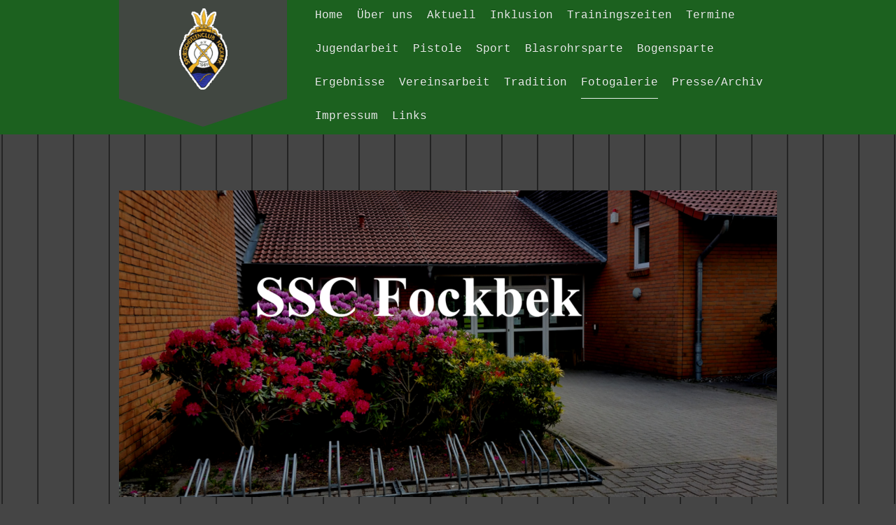

--- FILE ---
content_type: text/html; charset=UTF-8
request_url: https://www.ssc-fockbek.de/fotogalerie/bogensparte/
body_size: 11530
content:
<!DOCTYPE html>
<html lang="de"  ><head prefix="og: http://ogp.me/ns# fb: http://ogp.me/ns/fb# business: http://ogp.me/ns/business#">
    <meta http-equiv="Content-Type" content="text/html; charset=utf-8"/>
    <meta name="generator" content="IONOS MyWebsite"/>
        
    <link rel="dns-prefetch" href="//cdn.website-start.de/"/>
    <link rel="dns-prefetch" href="//104.mod.mywebsite-editor.com"/>
    <link rel="dns-prefetch" href="https://104.sb.mywebsite-editor.com/"/>
    <link rel="shortcut icon" href="//cdn.website-start.de/favicon.ico"/>
        <title>Sportschützenclub von 1961 Fockbek e.V. - Bogensparte</title>
    <style type="text/css">@media screen and (max-device-width: 1024px) {.diyw a.switchViewWeb {display: inline !important;}}</style>
    <style type="text/css">@media screen and (min-device-width: 1024px) {
            .mediumScreenDisabled { display:block }
            .smallScreenDisabled { display:block }
        }
        @media screen and (max-device-width: 1024px) { .mediumScreenDisabled { display:none } }
        @media screen and (max-device-width: 568px) { .smallScreenDisabled { display:none } }
                @media screen and (min-width: 1024px) {
            .mobilepreview .mediumScreenDisabled { display:block }
            .mobilepreview .smallScreenDisabled { display:block }
        }
        @media screen and (max-width: 1024px) { .mobilepreview .mediumScreenDisabled { display:none } }
        @media screen and (max-width: 568px) { .mobilepreview .smallScreenDisabled { display:none } }</style>
    <meta name="viewport" content="width=device-width, initial-scale=1, maximum-scale=1, minimal-ui"/>

<meta name="format-detection" content="telephone=no"/>
        <meta name="keywords" content="Angebot, Kompetenz, Beratung"/>
            <meta name="description" content="Sportschützenclub von 1961 Fockbek e.V., Fockbek"/>
            <meta name="robots" content="index,follow"/>
        <link href="//cdn.website-start.de/templates/2120/style.css?1763478093678" rel="stylesheet" type="text/css"/>
    <link href="https://www.ssc-fockbek.de/s/style/theming.css?1740043503" rel="stylesheet" type="text/css"/>
    <link href="//cdn.website-start.de/app/cdn/min/group/web.css?1763478093678" rel="stylesheet" type="text/css"/>
<link href="//cdn.website-start.de/app/cdn/min/moduleserver/css/de_DE/common,counter,shoppingbasket?1763478093678" rel="stylesheet" type="text/css"/>
    <link href="//cdn.website-start.de/app/cdn/min/group/mobilenavigation.css?1763478093678" rel="stylesheet" type="text/css"/>
    <link href="https://104.sb.mywebsite-editor.com/app/logstate2-css.php?site=304629537&amp;t=1770114684" rel="stylesheet" type="text/css"/>

<script type="text/javascript">
    /* <![CDATA[ */
var stagingMode = '';
    /* ]]> */
</script>
<script src="https://104.sb.mywebsite-editor.com/app/logstate-js.php?site=304629537&amp;t=1770114684"></script>

    <link href="//cdn.website-start.de/templates/2120/print.css?1763478093678" rel="stylesheet" media="print" type="text/css"/>
    <script type="text/javascript">
    /* <![CDATA[ */
    var systemurl = 'https://104.sb.mywebsite-editor.com/';
    var webPath = '/';
    var proxyName = '';
    var webServerName = 'www.ssc-fockbek.de';
    var sslServerUrl = 'https://www.ssc-fockbek.de';
    var nonSslServerUrl = 'http://www.ssc-fockbek.de';
    var webserverProtocol = 'http://';
    var nghScriptsUrlPrefix = '//104.mod.mywebsite-editor.com';
    var sessionNamespace = 'DIY_SB';
    var jimdoData = {
        cdnUrl:  '//cdn.website-start.de/',
        messages: {
            lightBox: {
    image : 'Bild',
    of: 'von'
}

        },
        isTrial: 0,
        pageId: 1402915    };
    var script_basisID = "304629537";

    diy = window.diy || {};
    diy.web = diy.web || {};

        diy.web.jsBaseUrl = "//cdn.website-start.de/s/build/";

    diy.context = diy.context || {};
    diy.context.type = diy.context.type || 'web';
    /* ]]> */
</script>

<script type="text/javascript" src="//cdn.website-start.de/app/cdn/min/group/web.js?1763478093678" crossorigin="anonymous"></script><script type="text/javascript" src="//cdn.website-start.de/s/build/web.bundle.js?1763478093678" crossorigin="anonymous"></script><script type="text/javascript" src="//cdn.website-start.de/app/cdn/min/group/mobilenavigation.js?1763478093678" crossorigin="anonymous"></script><script src="//cdn.website-start.de/app/cdn/min/moduleserver/js/de_DE/common,counter,shoppingbasket?1763478093678"></script>
<script type="text/javascript" src="https://cdn.website-start.de/proxy/apps/the5mu/resource/dependencies/"></script><script type="text/javascript">
                    if (typeof require !== 'undefined') {
                        require.config({
                            waitSeconds : 10,
                            baseUrl : 'https://cdn.website-start.de/proxy/apps/the5mu/js/'
                        });
                    }
                </script><script type="text/javascript" src="//cdn.website-start.de/app/cdn/min/group/pfcsupport.js?1763478093678" crossorigin="anonymous"></script>    <meta property="og:type" content="business.business"/>
    <meta property="og:url" content="https://www.ssc-fockbek.de/fotogalerie/bogensparte/"/>
    <meta property="og:title" content="Sportschützenclub von 1961 Fockbek e.V. - Bogensparte"/>
            <meta property="og:description" content="Sportschützenclub von 1961 Fockbek e.V., Fockbek"/>
                <meta property="og:image" content="https://www.ssc-fockbek.de/s/misc/logo.png?t=1770114684"/>
        <meta property="business:contact_data:country_name" content="Deutschland"/>
    
    
    
    
    
    
    
    
</head>


<body class="body diyBgActive  cc-pagemode-default diyfeSidebarLeft diy-market-de_DE" data-pageid="1402915" id="page-1402915">
    
    <div class="diyw">
        <!-- master-3 -->
<div class="diyweb diywebClark diywebHasSidebar">
	<div class="diywebMobileNav">
		<div class="diywebGutter">
			
<nav id="diyfeMobileNav" class="diyfeCA diyfeCA2" role="navigation">
    <a title="Navigation aufklappen/zuklappen">Navigation aufklappen/zuklappen</a>
    <ul class="mainNav1"><li class=" hasSubNavigation"><a data-page-id="678003" href="https://www.ssc-fockbek.de/" class=" level_1"><span>Home</span></a></li><li class=" hasSubNavigation"><a data-page-id="678004" href="https://www.ssc-fockbek.de/über-uns/" class=" level_1"><span>Über uns</span></a><span class="diyfeDropDownSubOpener">&nbsp;</span><div class="diyfeDropDownSubList diyfeCA diyfeCA3"><ul class="mainNav2"><li class=" hasSubNavigation"><a data-page-id="746428" href="https://www.ssc-fockbek.de/über-uns/vorstand/" class=" level_2"><span>Vorstand</span></a><span class="diyfeDropDownSubOpener">&nbsp;</span><div class="diyfeDropDownSubList diyfeCA diyfeCA3"><ul class="mainNav3"><li class=" hasSubNavigation"><a data-page-id="758568" href="https://www.ssc-fockbek.de/über-uns/vorstand/beitrag-werde-mitglied/" class=" level_3"><span>Beitrag - Werde Mitglied</span></a></li><li class=" hasSubNavigation"><a data-page-id="754630" href="https://www.ssc-fockbek.de/über-uns/vorstand/schießstand/" class=" level_3"><span>Schießstand</span></a></li><li class=" hasSubNavigation"><a data-page-id="758403" href="https://www.ssc-fockbek.de/über-uns/vorstand/satzung/" class=" level_3"><span>Satzung</span></a></li><li class=" hasSubNavigation"><a data-page-id="777409" href="https://www.ssc-fockbek.de/über-uns/vorstand/50-jahre/" class=" level_3"><span>50 Jahre</span></a></li><li class=" hasSubNavigation"><a data-page-id="2063079" href="https://www.ssc-fockbek.de/über-uns/vorstand/jahreshauptversammlung/" class=" level_3"><span>Jahreshauptversammlung</span></a></li></ul></div></li></ul></div></li><li class=" hasSubNavigation"><a data-page-id="777120" href="https://www.ssc-fockbek.de/aktuell/" class=" level_1"><span>Aktuell</span></a></li><li class=" hasSubNavigation"><a data-page-id="2069648" href="https://www.ssc-fockbek.de/inklusion/" class=" level_1"><span>Inklusion</span></a><span class="diyfeDropDownSubOpener">&nbsp;</span><div class="diyfeDropDownSubList diyfeCA diyfeCA3"><ul class="mainNav2"><li class=" hasSubNavigation"><a data-page-id="2069719" href="https://www.ssc-fockbek.de/inklusion/unsere-projekte/" class=" level_2"><span>Unsere Projekte</span></a></li></ul></div></li><li class=" hasSubNavigation"><a data-page-id="1649384" href="https://www.ssc-fockbek.de/trainingszeiten/" class=" level_1"><span>Trainingszeiten</span></a></li><li class=" hasSubNavigation"><a data-page-id="759623" href="https://www.ssc-fockbek.de/termine/" class=" level_1"><span>Termine</span></a></li><li class=" hasSubNavigation"><a data-page-id="758865" href="https://www.ssc-fockbek.de/jugendarbeit/" class=" level_1"><span>Jugendarbeit</span></a><span class="diyfeDropDownSubOpener">&nbsp;</span><div class="diyfeDropDownSubList diyfeCA diyfeCA3"><ul class="mainNav2"><li class=" hasSubNavigation"><a data-page-id="2071786" href="https://www.ssc-fockbek.de/jugendarbeit/kinder-und-jugendschutz/" class=" level_2"><span>Kinder- und Jugendschutz</span></a></li><li class=" hasSubNavigation"><a data-page-id="2057147" href="https://www.ssc-fockbek.de/jugendarbeit/jugendvorstand/" class=" level_2"><span>Jugendvorstand</span></a></li><li class=" hasSubNavigation"><a data-page-id="1764942" href="https://www.ssc-fockbek.de/jugendarbeit/was-liegt-an/" class=" level_2"><span>Was liegt an ?</span></a></li><li class=" hasSubNavigation"><a data-page-id="1538935" href="https://www.ssc-fockbek.de/jugendarbeit/berichte/" class=" level_2"><span>Berichte</span></a><span class="diyfeDropDownSubOpener">&nbsp;</span><div class="diyfeDropDownSubList diyfeCA diyfeCA3"><ul class="mainNav3"><li class=" hasSubNavigation"><a data-page-id="2058745" href="https://www.ssc-fockbek.de/jugendarbeit/berichte/kreismeisterschaft/" class=" level_3"><span>Kreismeisterschaft</span></a></li><li class=" hasSubNavigation"><a data-page-id="2025540" href="https://www.ssc-fockbek.de/jugendarbeit/berichte/deutsche-meisterschaft/" class=" level_3"><span>Deutsche Meisterschaft</span></a></li><li class=" hasSubNavigation"><a data-page-id="2020495" href="https://www.ssc-fockbek.de/jugendarbeit/berichte/kreisrangliste/" class=" level_3"><span>Kreisrangliste</span></a></li><li class=" hasSubNavigation"><a data-page-id="2009416" href="https://www.ssc-fockbek.de/jugendarbeit/berichte/ndsb-ranglistenschießen/" class=" level_3"><span>NDSB Ranglistenschießen</span></a></li><li class=" hasSubNavigation"><a data-page-id="2003241" href="https://www.ssc-fockbek.de/jugendarbeit/berichte/trainingseindrücke/" class=" level_3"><span>Trainingseindrücke</span></a></li><li class=" hasSubNavigation"><a data-page-id="1843632" href="https://www.ssc-fockbek.de/jugendarbeit/berichte/landesmeisterschaften/" class=" level_3"><span>Landesmeisterschaften</span></a></li><li class=" hasSubNavigation"><a data-page-id="2057033" href="https://www.ssc-fockbek.de/jugendarbeit/berichte/veranstaltungen-intern/" class=" level_3"><span>Veranstaltungen intern</span></a></li><li class=" hasSubNavigation"><a data-page-id="2057025" href="https://www.ssc-fockbek.de/jugendarbeit/berichte/vereinsübergreifende-veranstaltungen/" class=" level_3"><span>Vereinsübergreifende Veranstaltungen</span></a></li><li class=" hasSubNavigation"><a data-page-id="1736403" href="https://www.ssc-fockbek.de/jugendarbeit/berichte/weihnachten-jahreshauptversammlung/" class=" level_3"><span>Weihnachten/Jahreshauptversammlung</span></a></li><li class=" hasSubNavigation"><a data-page-id="1833269" href="https://www.ssc-fockbek.de/jugendarbeit/berichte/ausflüge/" class=" level_3"><span>Ausflüge</span></a></li></ul></div></li></ul></div></li><li class=" hasSubNavigation"><a data-page-id="1393945" href="https://www.ssc-fockbek.de/pistole/" class=" level_1"><span>Pistole</span></a><span class="diyfeDropDownSubOpener">&nbsp;</span><div class="diyfeDropDownSubList diyfeCA diyfeCA3"><ul class="mainNav2"><li class=" hasSubNavigation"><a data-page-id="1996729" href="https://www.ssc-fockbek.de/pistole/berichte/" class=" level_2"><span>Berichte</span></a></li></ul></div></li><li class=" hasSubNavigation"><a data-page-id="678005" href="https://www.ssc-fockbek.de/sport/" class=" level_1"><span>Sport</span></a><span class="diyfeDropDownSubOpener">&nbsp;</span><div class="diyfeDropDownSubList diyfeCA diyfeCA3"><ul class="mainNav2"><li class=" hasSubNavigation"><a data-page-id="1807515" href="https://www.ssc-fockbek.de/sport/berichte/" class=" level_2"><span>Berichte</span></a><span class="diyfeDropDownSubOpener">&nbsp;</span><div class="diyfeDropDownSubList diyfeCA diyfeCA3"><ul class="mainNav3"><li class=" hasSubNavigation"><a data-page-id="1967102" href="https://www.ssc-fockbek.de/sport/berichte/ehrungen/" class=" level_3"><span>Ehrungen</span></a></li><li class=" hasSubNavigation"><a data-page-id="1985740" href="https://www.ssc-fockbek.de/sport/berichte/deutsche-meisterchaft/" class=" level_3"><span>Deutsche Meisterchaft</span></a></li><li class=" hasSubNavigation"><a data-page-id="1970384" href="https://www.ssc-fockbek.de/sport/berichte/kreismeisterschaften/" class=" level_3"><span>Kreismeisterschaften</span></a></li><li class=" hasSubNavigation"><a data-page-id="1976370" href="https://www.ssc-fockbek.de/sport/berichte/landesmeisterschaft/" class=" level_3"><span>Landesmeisterschaft</span></a></li><li class=" hasSubNavigation"><a data-page-id="2049165" href="https://www.ssc-fockbek.de/sport/berichte/ligaschießen/" class=" level_3"><span>Ligaschießen</span></a></li><li class=" hasSubNavigation"><a data-page-id="1984452" href="https://www.ssc-fockbek.de/sport/berichte/marathonschießen/" class=" level_3"><span>Marathonschießen</span></a></li><li class=" hasSubNavigation"><a data-page-id="1973911" href="https://www.ssc-fockbek.de/sport/berichte/pokalschießen/" class=" level_3"><span>Pokalschießen</span></a></li></ul></div></li><li class=" hasSubNavigation"><a data-page-id="777121" href="https://www.ssc-fockbek.de/sport/einladungen/" class=" level_2"><span>Einladungen</span></a></li></ul></div></li><li class=" hasSubNavigation"><a data-page-id="2058588" href="https://www.ssc-fockbek.de/blasrohrsparte/" class=" level_1"><span>Blasrohrsparte</span></a><span class="diyfeDropDownSubOpener">&nbsp;</span><div class="diyfeDropDownSubList diyfeCA diyfeCA3"><ul class="mainNav2"><li class=" hasSubNavigation"><a data-page-id="2058589" href="https://www.ssc-fockbek.de/blasrohrsparte/über-uns/" class=" level_2"><span>Über uns</span></a></li><li class=" hasSubNavigation"><a data-page-id="2058590" href="https://www.ssc-fockbek.de/blasrohrsparte/was-liegt-an/" class=" level_2"><span>Was liegt an?</span></a></li></ul></div></li><li class=" hasSubNavigation"><a data-page-id="754631" href="https://www.ssc-fockbek.de/bogensparte/" class=" level_1"><span>Bogensparte</span></a><span class="diyfeDropDownSubOpener">&nbsp;</span><div class="diyfeDropDownSubList diyfeCA diyfeCA3"><ul class="mainNav2"><li class=" hasSubNavigation"><a data-page-id="1839656" href="https://www.ssc-fockbek.de/bogensparte/über-uns/" class=" level_2"><span>Über uns</span></a></li><li class=" hasSubNavigation"><a data-page-id="2062072" href="https://www.ssc-fockbek.de/bogensparte/was-liegt-an/" class=" level_2"><span>Was liegt an ?</span></a></li><li class=" hasSubNavigation"><a data-page-id="1807514" href="https://www.ssc-fockbek.de/bogensparte/berichte/" class=" level_2"><span>Berichte</span></a></li><li class=" hasSubNavigation"><a data-page-id="2068273" href="https://www.ssc-fockbek.de/bogensparte/florian-unruh/" class=" level_2"><span>Florian Unruh</span></a></li></ul></div></li><li class=" hasSubNavigation"><a data-page-id="759677" href="https://www.ssc-fockbek.de/ergebnisse/" class=" level_1"><span>Ergebnisse</span></a><span class="diyfeDropDownSubOpener">&nbsp;</span><div class="diyfeDropDownSubList diyfeCA diyfeCA3"><ul class="mainNav2"><li class=" hasSubNavigation"><a data-page-id="2069310" href="https://www.ssc-fockbek.de/ergebnisse/blasrohrturniere/" class=" level_2"><span>Blasrohrturniere</span></a></li><li class=" hasSubNavigation"><a data-page-id="1404386" href="https://www.ssc-fockbek.de/ergebnisse/bogenturniere/" class=" level_2"><span>Bogenturniere</span></a></li><li class=" hasSubNavigation"><a data-page-id="1387414" href="https://www.ssc-fockbek.de/ergebnisse/kreismeisterschaften/" class=" level_2"><span>Kreismeisterschaften</span></a></li><li class=" hasSubNavigation"><a data-page-id="1526467" href="https://www.ssc-fockbek.de/ergebnisse/kreisrangliste-jugend/" class=" level_2"><span>Kreisrangliste Jugend</span></a></li><li class=" hasSubNavigation"><a data-page-id="2031453" href="https://www.ssc-fockbek.de/ergebnisse/ligaschießen/" class=" level_2"><span>Ligaschießen</span></a></li><li class=" hasSubNavigation"><a data-page-id="1387412" href="https://www.ssc-fockbek.de/ergebnisse/landesmeisterschaft/" class=" level_2"><span>Landesmeisterschaft</span></a></li><li class=" hasSubNavigation"><a data-page-id="1656733" href="https://www.ssc-fockbek.de/ergebnisse/marathonschießen/" class=" level_2"><span>Marathonschießen</span></a></li><li class=" hasSubNavigation"><a data-page-id="1396939" href="https://www.ssc-fockbek.de/ergebnisse/deutsche-meisterschaft/" class=" level_2"><span>Deutsche Meisterschaft</span></a></li><li class=" hasSubNavigation"><a data-page-id="1387413" href="https://www.ssc-fockbek.de/ergebnisse/pokalschießen/" class=" level_2"><span>Pokalschießen</span></a></li><li class=" hasSubNavigation"><a data-page-id="1387415" href="https://www.ssc-fockbek.de/ergebnisse/vereinsmeisterschaften/" class=" level_2"><span>Vereinsmeisterschaften</span></a></li><li class=" hasSubNavigation"><a data-page-id="1387417" href="https://www.ssc-fockbek.de/ergebnisse/betriebe-und-vereine/" class=" level_2"><span>Betriebe und Vereine</span></a></li><li class=" hasSubNavigation"><a data-page-id="1429748" href="https://www.ssc-fockbek.de/ergebnisse/vereinsrangliste/" class=" level_2"><span>Vereinsrangliste</span></a></li></ul></div></li><li class=" hasSubNavigation"><a data-page-id="777136" href="https://www.ssc-fockbek.de/vereinsarbeit/" class=" level_1"><span>Vereinsarbeit</span></a><span class="diyfeDropDownSubOpener">&nbsp;</span><div class="diyfeDropDownSubList diyfeCA diyfeCA3"><ul class="mainNav2"><li class=" hasSubNavigation"><a data-page-id="2010365" href="https://www.ssc-fockbek.de/vereinsarbeit/veranstaltungen/" class=" level_2"><span>Veranstaltungen</span></a></li><li class=" hasSubNavigation"><a data-page-id="803996" href="https://www.ssc-fockbek.de/vereinsarbeit/gesetze-prüfrichtlinien/" class=" level_2"><span>Gesetze-Prüfrichtlinien</span></a><span class="diyfeDropDownSubOpener">&nbsp;</span><div class="diyfeDropDownSubList diyfeCA diyfeCA3"><ul class="mainNav3"><li class=" hasSubNavigation"><a data-page-id="1174076" href="https://www.ssc-fockbek.de/vereinsarbeit/gesetze-prüfrichtlinien/dsb-richtlinien/" class=" level_3"><span>DSB-Richtlinien</span></a></li></ul></div></li><li class=" hasSubNavigation"><a data-page-id="777186" href="https://www.ssc-fockbek.de/vereinsarbeit/waffenrecht/" class=" level_2"><span>Waffenrecht</span></a></li></ul></div></li><li class=" hasSubNavigation"><a data-page-id="678006" href="https://www.ssc-fockbek.de/tradition/" class=" level_1"><span>Tradition</span></a><span class="diyfeDropDownSubOpener">&nbsp;</span><div class="diyfeDropDownSubList diyfeCA diyfeCA3"><ul class="mainNav2"><li class=" hasSubNavigation"><a data-page-id="1983346" href="https://www.ssc-fockbek.de/tradition/berichte/" class=" level_2"><span>Berichte</span></a></li><li class=" hasSubNavigation"><a data-page-id="1979934" href="https://www.ssc-fockbek.de/tradition/einladungen-zu-festen/" class=" level_2"><span>Einladungen zu Festen</span></a></li><li class=" hasSubNavigation"><a data-page-id="759271" href="https://www.ssc-fockbek.de/tradition/unser-königshaus/" class=" level_2"><span>unser Königshaus</span></a><span class="diyfeDropDownSubOpener">&nbsp;</span><div class="diyfeDropDownSubList diyfeCA diyfeCA3"><ul class="mainNav3"><li class=" hasSubNavigation"><a data-page-id="1359640" href="https://www.ssc-fockbek.de/tradition/unser-königshaus/schützenfest/" class=" level_3"><span>Schützenfest</span></a></li></ul></div></li></ul></div></li><li class="parent hasSubNavigation"><a data-page-id="1402912" href="https://www.ssc-fockbek.de/fotogalerie/" class="parent level_1"><span>Fotogalerie</span></a><span class="diyfeDropDownSubOpener">&nbsp;</span><div class="diyfeDropDownSubList diyfeCA diyfeCA3"><ul class="mainNav2"><li class=" hasSubNavigation"><a data-page-id="2012178" href="https://www.ssc-fockbek.de/fotogalerie/damenvergleichschießen/" class=" level_2"><span>Damenvergleichschießen</span></a></li><li class=" hasSubNavigation"><a data-page-id="2004200" href="https://www.ssc-fockbek.de/fotogalerie/jugend-allgemein/" class=" level_2"><span>Jugend allgemein</span></a></li><li class="current hasSubNavigation"><a data-page-id="1402915" href="https://www.ssc-fockbek.de/fotogalerie/bogensparte/" class="current level_2"><span>Bogensparte</span></a></li><li class=" hasSubNavigation"><a data-page-id="1402918" href="https://www.ssc-fockbek.de/fotogalerie/bosseln/" class=" level_2"><span>Bosseln</span></a></li><li class=" hasSubNavigation"><a data-page-id="2010207" href="https://www.ssc-fockbek.de/fotogalerie/marathonschießen/" class=" level_2"><span>Marathonschießen</span></a></li><li class=" hasSubNavigation"><a data-page-id="1402919" href="https://www.ssc-fockbek.de/fotogalerie/deutsche-meisterschaft/" class=" level_2"><span>Deutsche Meisterschaft</span></a></li><li class=" hasSubNavigation"><a data-page-id="1848136" href="https://www.ssc-fockbek.de/fotogalerie/herrenvergleichschießen/" class=" level_2"><span>Herrenvergleichschießen</span></a></li><li class=" hasSubNavigation"><a data-page-id="1965479" href="https://www.ssc-fockbek.de/fotogalerie/kreisjugendpokalschießen/" class=" level_2"><span>Kreisjugendpokalschießen</span></a></li><li class=" hasSubNavigation"><a data-page-id="1550181" href="https://www.ssc-fockbek.de/fotogalerie/kreismeisterschaften/" class=" level_2"><span>Kreismeisterschaften</span></a></li><li class=" hasSubNavigation"><a data-page-id="2002475" href="https://www.ssc-fockbek.de/fotogalerie/kschv-rangliste-jugend/" class=" level_2"><span>KschV-Rangliste Jugend</span></a></li><li class=" hasSubNavigation"><a data-page-id="1402930" href="https://www.ssc-fockbek.de/fotogalerie/landesmeisterschaft/" class=" level_2"><span>Landesmeisterschaft</span></a></li><li class=" hasSubNavigation"><a data-page-id="1994912" href="https://www.ssc-fockbek.de/fotogalerie/ligaschießen/" class=" level_2"><span>Ligaschießen</span></a></li><li class=" hasSubNavigation"><a data-page-id="2024398" href="https://www.ssc-fockbek.de/fotogalerie/pokalschießen/" class=" level_2"><span>Pokalschießen</span></a></li><li class=" hasSubNavigation"><a data-page-id="1040454" href="https://www.ssc-fockbek.de/fotogalerie/umzüge/" class=" level_2"><span>Umzüge</span></a></li><li class=" hasSubNavigation"><a data-page-id="1417830" href="https://www.ssc-fockbek.de/fotogalerie/weihnachtsfeier/" class=" level_2"><span>Weihnachtsfeier</span></a></li></ul></div></li><li class=" hasSubNavigation"><a data-page-id="2014301" href="https://www.ssc-fockbek.de/presse-archiv/" class=" level_1"><span>Presse/Archiv</span></a><span class="diyfeDropDownSubOpener">&nbsp;</span><div class="diyfeDropDownSubList diyfeCA diyfeCA3"><ul class="mainNav2"><li class=" hasSubNavigation"><a data-page-id="2057145" href="https://www.ssc-fockbek.de/presse-archiv/2020/" class=" level_2"><span>2020</span></a></li><li class=" hasSubNavigation"><a data-page-id="2057144" href="https://www.ssc-fockbek.de/presse-archiv/2021/" class=" level_2"><span>2021</span></a></li><li class=" hasSubNavigation"><a data-page-id="2047860" href="https://www.ssc-fockbek.de/presse-archiv/2022/" class=" level_2"><span>2022</span></a></li><li class=" hasSubNavigation"><a data-page-id="2057900" href="https://www.ssc-fockbek.de/presse-archiv/2023/" class=" level_2"><span>2023</span></a></li><li class=" hasSubNavigation"><a data-page-id="2067694" href="https://www.ssc-fockbek.de/presse-archiv/2024/" class=" level_2"><span>2024</span></a></li><li class=" hasSubNavigation"><a data-page-id="2070312" href="https://www.ssc-fockbek.de/presse-archiv/2025/" class=" level_2"><span>2025</span></a></li><li class=" hasSubNavigation"><a data-page-id="2072093" href="https://www.ssc-fockbek.de/presse-archiv/2026/" class=" level_2"><span>2026</span></a></li></ul></div></li><li class=" hasSubNavigation"><a data-page-id="678009" href="https://www.ssc-fockbek.de/impressum/" class=" level_1"><span>Impressum</span></a></li><li class=" hasSubNavigation"><a data-page-id="759185" href="https://www.ssc-fockbek.de/links/" class=" level_1"><span>Links</span></a></li></ul></nav>
		</div>
	</div>
  <div class="diywebNav diywebNavMain diywebNav1 diywebNavHorizontal diyfeCA diyfeCA2">
    <div class="diywebLiveArea">
      <div class="diywebMainGutter clearfix">
          <div class="diywebGutter">
            <div class="webnavigation"><ul id="mainNav1" class="mainNav1"><li class="navTopItemGroup_1"><a data-page-id="678003" href="https://www.ssc-fockbek.de/" class="level_1"><span>Home</span></a></li><li class="navTopItemGroup_2"><a data-page-id="678004" href="https://www.ssc-fockbek.de/über-uns/" class="level_1"><span>Über uns</span></a></li><li class="navTopItemGroup_3"><a data-page-id="777120" href="https://www.ssc-fockbek.de/aktuell/" class="level_1"><span>Aktuell</span></a></li><li class="navTopItemGroup_4"><a data-page-id="2069648" href="https://www.ssc-fockbek.de/inklusion/" class="level_1"><span>Inklusion</span></a></li><li class="navTopItemGroup_5"><a data-page-id="1649384" href="https://www.ssc-fockbek.de/trainingszeiten/" class="level_1"><span>Trainingszeiten</span></a></li><li class="navTopItemGroup_6"><a data-page-id="759623" href="https://www.ssc-fockbek.de/termine/" class="level_1"><span>Termine</span></a></li><li class="navTopItemGroup_7"><a data-page-id="758865" href="https://www.ssc-fockbek.de/jugendarbeit/" class="level_1"><span>Jugendarbeit</span></a></li><li class="navTopItemGroup_8"><a data-page-id="1393945" href="https://www.ssc-fockbek.de/pistole/" class="level_1"><span>Pistole</span></a></li><li class="navTopItemGroup_9"><a data-page-id="678005" href="https://www.ssc-fockbek.de/sport/" class="level_1"><span>Sport</span></a></li><li class="navTopItemGroup_10"><a data-page-id="2058588" href="https://www.ssc-fockbek.de/blasrohrsparte/" class="level_1"><span>Blasrohrsparte</span></a></li><li class="navTopItemGroup_11"><a data-page-id="754631" href="https://www.ssc-fockbek.de/bogensparte/" class="level_1"><span>Bogensparte</span></a></li><li class="navTopItemGroup_12"><a data-page-id="759677" href="https://www.ssc-fockbek.de/ergebnisse/" class="level_1"><span>Ergebnisse</span></a></li><li class="navTopItemGroup_13"><a data-page-id="777136" href="https://www.ssc-fockbek.de/vereinsarbeit/" class="level_1"><span>Vereinsarbeit</span></a></li><li class="navTopItemGroup_14"><a data-page-id="678006" href="https://www.ssc-fockbek.de/tradition/" class="level_1"><span>Tradition</span></a></li><li class="navTopItemGroup_15"><a data-page-id="1402912" href="https://www.ssc-fockbek.de/fotogalerie/" class="parent level_1"><span>Fotogalerie</span></a></li><li class="navTopItemGroup_16"><a data-page-id="2014301" href="https://www.ssc-fockbek.de/presse-archiv/" class="level_1"><span>Presse/Archiv</span></a></li><li class="navTopItemGroup_17"><a data-page-id="678009" href="https://www.ssc-fockbek.de/impressum/" class="level_1"><span>Impressum</span></a></li><li class="navTopItemGroup_18"><a data-page-id="759185" href="https://www.ssc-fockbek.de/links/" class="level_1"><span>Links</span></a></li></ul></div>
          </div>
        <div class="diywebLogo diyfeCA diyfeCA3">
          
    <style type="text/css" media="all">
        /* <![CDATA[ */
                .diyw #website-logo {
            text-align: center !important;
                        padding: 0px 0;
                    }
        
                /* ]]> */
    </style>

    <div id="website-logo">
            <a href="https://www.ssc-fockbek.de/"><img class="website-logo-image" width="69" src="https://www.ssc-fockbek.de/s/misc/logo.png?t=1770114684" alt=""/></a>

            
            </div>


        </div>
      </div>
    </div>
  </div>
	<div class="diywebEmotionHeader">
		<div class="diywebLiveArea">
			<div class="diywebMainGutter">
				<div class="diyfeGE">
					<div class="diywebGutter">
    <div id="diywebAppContainer1st"></div>
						
<style type="text/css" media="all">
.diyw div#emotion-header {
        max-width: 940px;
        max-height: 438px;
                background: #EEEEEE;
    }

.diyw div#emotion-header-title-bg {
    left: 0%;
    top: 20%;
    width: 100%;
    height: 26.73%;

    background-color: #037a04;
    opacity: 0.00;
    filter: alpha(opacity = 0);
    display: none;}

.diyw div#emotion-header strong#emotion-header-title {
    left: 20%;
    top: 20%;
    color: #73c606;
    display: none;    font: normal bold 28px/120% Arial, Helvetica, sans-serif;
}

.diyw div#emotion-no-bg-container{
    max-height: 438px;
}

.diyw div#emotion-no-bg-container .emotion-no-bg-height {
    margin-top: 46.60%;
}
</style>
<div id="emotion-header" data-action="loadView" data-params="active" data-imagescount="1">
            <img src="https://www.ssc-fockbek.de/s/img/emotionheader.png?1754649853.940px.438px" id="emotion-header-img" alt=""/>
            
        <div id="ehSlideshowPlaceholder">
            <div id="ehSlideShow">
                <div class="slide-container">
                                        <div style="background-color: #EEEEEE">
                            <img src="https://www.ssc-fockbek.de/s/img/emotionheader.png?1754649853.940px.438px" alt=""/>
                        </div>
                                    </div>
            </div>
        </div>


        <script type="text/javascript">
        //<![CDATA[
                diy.module.emotionHeader.slideShow.init({ slides: [{"url":"https:\/\/www.ssc-fockbek.de\/s\/img\/emotionheader.png?1754649853.940px.438px","image_alt":"","bgColor":"#EEEEEE"}] });
        //]]>
        </script>

    
    
    
    
    
    <script type="text/javascript">
    //<![CDATA[
    (function ($) {
        function enableSvgTitle() {
                        var titleSvg = $('svg#emotion-header-title-svg'),
                titleHtml = $('#emotion-header-title'),
                emoWidthAbs = 940,
                emoHeightAbs = 438,
                offsetParent,
                titlePosition,
                svgBoxWidth,
                svgBoxHeight;

                        if (titleSvg.length && titleHtml.length) {
                offsetParent = titleHtml.offsetParent();
                titlePosition = titleHtml.position();
                svgBoxWidth = titleHtml.width();
                svgBoxHeight = titleHtml.height();

                                titleSvg.get(0).setAttribute('viewBox', '0 0 ' + svgBoxWidth + ' ' + svgBoxHeight);
                titleSvg.css({
                   left: Math.roundTo(100 * titlePosition.left / offsetParent.width(), 3) + '%',
                   top: Math.roundTo(100 * titlePosition.top / offsetParent.height(), 3) + '%',
                   width: Math.roundTo(100 * svgBoxWidth / emoWidthAbs, 3) + '%',
                   height: Math.roundTo(100 * svgBoxHeight / emoHeightAbs, 3) + '%'
                });

                titleHtml.css('visibility','hidden');
                titleSvg.css('visibility','visible');
            }
        }

        
            var posFunc = function($, overrideSize) {
                var elems = [], containerWidth, containerHeight;
                                    elems.push({
                        selector: '#emotion-header-title',
                        overrideSize: true,
                        horPos: 100,
                        vertPos: 100                    });
                    lastTitleWidth = $('#emotion-header-title').width();
                                                elems.push({
                    selector: '#emotion-header-title-bg',
                    horPos: 0,
                    vertPos: 11                });
                                
                containerWidth = parseInt('940');
                containerHeight = parseInt('438');

                for (var i = 0; i < elems.length; ++i) {
                    var el = elems[i],
                        $el = $(el.selector),
                        pos = {
                            left: el.horPos,
                            top: el.vertPos
                        };
                    if (!$el.length) continue;
                    var anchorPos = $el.anchorPosition();
                    anchorPos.$container = $('#emotion-header');

                    if (overrideSize === true || el.overrideSize === true) {
                        anchorPos.setContainerSize(containerWidth, containerHeight);
                    } else {
                        anchorPos.setContainerSize(null, null);
                    }

                    var pxPos = anchorPos.fromAnchorPosition(pos),
                        pcPos = anchorPos.toPercentPosition(pxPos);

                    var elPos = {};
                    if (!isNaN(parseFloat(pcPos.top)) && isFinite(pcPos.top)) {
                        elPos.top = pcPos.top + '%';
                    }
                    if (!isNaN(parseFloat(pcPos.left)) && isFinite(pcPos.left)) {
                        elPos.left = pcPos.left + '%';
                    }
                    $el.css(elPos);
                }

                // switch to svg title
                enableSvgTitle();
            };

                        var $emotionImg = jQuery('#emotion-header-img');
            if ($emotionImg.length > 0) {
                // first position the element based on stored size
                posFunc(jQuery, true);

                // trigger reposition using the real size when the element is loaded
                var ehLoadEvTriggered = false;
                $emotionImg.one('load', function(){
                    posFunc(jQuery);
                    ehLoadEvTriggered = true;
                                        diy.module.emotionHeader.slideShow.start();
                                    }).each(function() {
                                        if(this.complete || typeof this.complete === 'undefined') {
                        jQuery(this).load();
                    }
                });

                                noLoadTriggeredTimeoutId = setTimeout(function() {
                    if (!ehLoadEvTriggered) {
                        posFunc(jQuery);
                    }
                    window.clearTimeout(noLoadTriggeredTimeoutId)
                }, 5000);//after 5 seconds
            } else {
                jQuery(function(){
                    posFunc(jQuery);
                });
            }

                        if (jQuery.isBrowser && jQuery.isBrowser.ie8) {
                var longTitleRepositionCalls = 0;
                longTitleRepositionInterval = setInterval(function() {
                    if (lastTitleWidth > 0 && lastTitleWidth != jQuery('#emotion-header-title').width()) {
                        posFunc(jQuery);
                    }
                    longTitleRepositionCalls++;
                    // try this for 5 seconds
                    if (longTitleRepositionCalls === 5) {
                        window.clearInterval(longTitleRepositionInterval);
                    }
                }, 1000);//each 1 second
            }

            }(jQuery));
    //]]>
    </script>

    </div>

					</div>
				</div>
			</div>
		</div>
	</div>
	<div class="diywebContent">
		<div class="diywebLiveArea">
			<div class="diywebMainGutter">
				<div class="diyfeGridGroup">
					<div class="diywebMain diyfeCA diyfeCA1 diyfeGE">
						<div class="diywebGutter">
							
        <div id="content_area">
        	<div id="content_start"></div>
        	
        
        <div id="matrix_1335534" class="sortable-matrix" data-matrixId="1335534"><div class="n module-type-gallery diyfeLiveArea "> <div class="ccgalerie slideshow clearover" id="slideshow-gallery-35822668" data-jsclass="GallerySlideshow" data-jsoptions="effect: 'random',changeTime: 5000,maxHeight: '375px',navigation: true,startPaused: false">

    <div class="thumb_pro1">
    	<div class="innerthumbnail">
    		<a href="https://www.ssc-fockbek.de/s/cc_images/cache_76640035.jpg" data-is-image="true" target="_blank">    			<img data-width="1024" data-height="768" src="https://www.ssc-fockbek.de/s/cc_images/thumb_76640035.jpg"/>
    		</a>    	</div>
    </div>
        <div class="thumb_pro1">
    	<div class="innerthumbnail">
    		<a href="https://www.ssc-fockbek.de/s/cc_images/cache_76640036.jpg" data-is-image="true" target="_blank">    			<img data-width="790" data-height="768" src="https://www.ssc-fockbek.de/s/cc_images/thumb_76640036.jpg"/>
    		</a>    	</div>
    </div>
        <div class="thumb_pro1">
    	<div class="innerthumbnail">
    		<a href="https://www.ssc-fockbek.de/s/cc_images/cache_76640037.jpg" data-is-image="true" target="_blank">    			<img data-width="576" data-height="768" src="https://www.ssc-fockbek.de/s/cc_images/thumb_76640037.jpg"/>
    		</a>    	</div>
    </div>
        <div class="thumb_pro1">
    	<div class="innerthumbnail">
    		<a href="https://www.ssc-fockbek.de/s/cc_images/cache_76640038.jpg" data-is-image="true" target="_blank">    			<img data-width="1024" data-height="768" src="https://www.ssc-fockbek.de/s/cc_images/thumb_76640038.jpg"/>
    		</a>    	</div>
    </div>
        <div class="thumb_pro1">
    	<div class="innerthumbnail">
    		<a href="https://www.ssc-fockbek.de/s/cc_images/cache_76640039.jpg" data-is-image="true" target="_blank">    			<img data-width="806" data-height="768" src="https://www.ssc-fockbek.de/s/cc_images/thumb_76640039.jpg"/>
    		</a>    	</div>
    </div>
    </div>
 </div><div class="n module-type-imageSubtitle diyfeLiveArea "> <div class="clearover imageSubtitle" id="imageSubtitle-23357628">
    <div class="align-container align-right" style="max-width: 53px">
        <a class="imagewrapper" href="https://www.ssc-fockbek.de/s/cc_images/teaserbox_47050231.jpg?t=1547060615" rel="lightbox[23357628]" title="GiKroe">
            <img id="image_47050231" src="https://www.ssc-fockbek.de/s/cc_images/cache_47050231.jpg?t=1547060615" alt="" style="max-width: 53px; height:auto"/>
        </a>

                <span class="caption">GiKroe</span>
        
    </div>

</div>

<script type="text/javascript">
//<![CDATA[
jQuery(function($) {
    var $target = $('#imageSubtitle-23357628');

    if ($.fn.swipebox && Modernizr.touch) {
        $target
            .find('a[rel*="lightbox"]')
            .addClass('swipebox')
            .swipebox();
    } else {
        $target.tinyLightbox({
            item: 'a[rel*="lightbox"]',
            cycle: false,
            hideNavigation: true
        });
    }
});
//]]>
</script>
 </div><div class="n module-type-header diyfeLiveArea "> <h2><span class="diyfeDecoration">Landesmeisterschaft Bogen -Halle- 2020</span></h2> </div><div class="n module-type-gallery diyfeLiveArea "> <div class="ccgalerie slideshow clearover" id="slideshow-gallery-32546276" data-jsclass="GallerySlideshow" data-jsoptions="effect: 'random',changeTime: 5000,maxHeight: '375px',navigation: false,startPaused: false">

    <div class="thumb_pro1">
    	<div class="innerthumbnail">
    		<a href="https://www.ssc-fockbek.de/s/cc_images/cache_69067437.jpg" data-is-image="true" target="_blank">    			<img data-width="1024" data-height="709" src="https://www.ssc-fockbek.de/s/cc_images/thumb_69067437.jpg"/>
    		</a>    	</div>
    </div>
        <div class="thumb_pro1">
    	<div class="innerthumbnail">
    		<a href="https://www.ssc-fockbek.de/s/cc_images/cache_69067438.jpg" data-is-image="true" target="_blank">    			<img data-width="529" data-height="768" src="https://www.ssc-fockbek.de/s/cc_images/thumb_69067438.jpg"/>
    		</a>    	</div>
    </div>
        <div class="thumb_pro1">
    	<div class="innerthumbnail">
    		<a href="https://www.ssc-fockbek.de/s/cc_images/cache_69067439.jpg" data-is-image="true" target="_blank">    			<img data-width="1024" data-height="768" src="https://www.ssc-fockbek.de/s/cc_images/thumb_69067439.jpg"/>
    		</a>    	</div>
    </div>
        <div class="thumb_pro1">
    	<div class="innerthumbnail">
    		<a href="https://www.ssc-fockbek.de/s/cc_images/cache_69067440.jpg" data-is-image="true" target="_blank">    			<img data-width="1024" data-height="768" src="https://www.ssc-fockbek.de/s/cc_images/thumb_69067440.jpg"/>
    		</a>    	</div>
    </div>
        <div class="thumb_pro1">
    	<div class="innerthumbnail">
    		<a href="https://www.ssc-fockbek.de/s/cc_images/cache_69067441.jpg" data-is-image="true" target="_blank">    			<img data-width="529" data-height="768" src="https://www.ssc-fockbek.de/s/cc_images/thumb_69067441.jpg"/>
    		</a>    	</div>
    </div>
        <div class="thumb_pro1">
    	<div class="innerthumbnail">
    		<a href="https://www.ssc-fockbek.de/s/cc_images/cache_69067442.jpg" data-is-image="true" target="_blank">    			<img data-width="1024" data-height="711" src="https://www.ssc-fockbek.de/s/cc_images/thumb_69067442.jpg"/>
    		</a>    	</div>
    </div>
        <div class="thumb_pro1">
    	<div class="innerthumbnail">
    		<a href="https://www.ssc-fockbek.de/s/cc_images/cache_69067443.jpg" data-is-image="true" target="_blank">    			<img data-width="1024" data-height="709" src="https://www.ssc-fockbek.de/s/cc_images/thumb_69067443.jpg"/>
    		</a>    	</div>
    </div>
    </div>
 </div><div class="n module-type-spacer diyfeLiveArea "> <div class="the-spacer id32546293" style="height: 82px;">
</div>
 </div><div class="n module-type-header diyfeLiveArea "> <h2><span class="diyfeDecoration">10. Bogenturnier 2020</span></h2> </div><div class="n module-type-gallery diyfeLiveArea "> <div class="ccgalerie slideshow clearover" id="slideshow-gallery-32469310" data-jsclass="GallerySlideshow" data-jsoptions="effect: 'random',changeTime: 5000,maxHeight: '375px',navigation: false,startPaused: false">

    <div class="thumb_pro1">
    	<div class="innerthumbnail">
    		<a href="https://www.ssc-fockbek.de/s/cc_images/cache_68922864.jpg" data-is-image="true" target="_blank">    			<img data-width="1024" data-height="244" src="https://www.ssc-fockbek.de/s/cc_images/thumb_68922864.jpg"/>
    		</a>    	</div>
    </div>
        <div class="thumb_pro1">
    	<div class="innerthumbnail">
    		<a href="https://www.ssc-fockbek.de/s/cc_images/cache_68922865.jpg" data-is-image="true" target="_blank">    			<img data-width="1024" data-height="768" src="https://www.ssc-fockbek.de/s/cc_images/thumb_68922865.jpg"/>
    		</a>    	</div>
    </div>
        <div class="thumb_pro1">
    	<div class="innerthumbnail">
    		<a href="https://www.ssc-fockbek.de/s/cc_images/cache_68922866.jpg" data-is-image="true" target="_blank">    			<img data-width="1024" data-height="709" src="https://www.ssc-fockbek.de/s/cc_images/thumb_68922866.jpg"/>
    		</a>    	</div>
    </div>
        <div class="thumb_pro1">
    	<div class="innerthumbnail">
    		<a href="https://www.ssc-fockbek.de/s/cc_images/cache_68922867.jpg" data-is-image="true" target="_blank">    			<img data-width="576" data-height="768" src="https://www.ssc-fockbek.de/s/cc_images/thumb_68922867.jpg"/>
    		</a>    	</div>
    </div>
        <div class="thumb_pro1">
    	<div class="innerthumbnail">
    		<a href="https://www.ssc-fockbek.de/s/cc_images/cache_68922868.jpg" data-is-image="true" target="_blank">    			<img data-width="531" data-height="768" src="https://www.ssc-fockbek.de/s/cc_images/thumb_68922868.jpg"/>
    		</a>    	</div>
    </div>
        <div class="thumb_pro1">
    	<div class="innerthumbnail">
    		<a href="https://www.ssc-fockbek.de/s/cc_images/cache_68922869.jpg" data-is-image="true" target="_blank">    			<img data-width="1024" data-height="147" src="https://www.ssc-fockbek.de/s/cc_images/thumb_68922869.jpg"/>
    		</a>    	</div>
    </div>
        <div class="thumb_pro1">
    	<div class="innerthumbnail">
    		<a href="https://www.ssc-fockbek.de/s/cc_images/cache_68922870.jpg" data-is-image="true" target="_blank">    			<img data-width="1024" data-height="381" src="https://www.ssc-fockbek.de/s/cc_images/thumb_68922870.jpg"/>
    		</a>    	</div>
    </div>
        <div class="thumb_pro1">
    	<div class="innerthumbnail">
    		<a href="https://www.ssc-fockbek.de/s/cc_images/cache_68922871.jpg" data-is-image="true" target="_blank">    			<img data-width="531" data-height="768" src="https://www.ssc-fockbek.de/s/cc_images/thumb_68922871.jpg"/>
    		</a>    	</div>
    </div>
        <div class="thumb_pro1">
    	<div class="innerthumbnail">
    		<a href="https://www.ssc-fockbek.de/s/cc_images/cache_68922872.jpg" data-is-image="true" target="_blank">    			<img data-width="1024" data-height="283" src="https://www.ssc-fockbek.de/s/cc_images/thumb_68922872.jpg"/>
    		</a>    	</div>
    </div>
        <div class="thumb_pro1">
    	<div class="innerthumbnail">
    		<a href="https://www.ssc-fockbek.de/s/cc_images/cache_68922873.jpg" data-is-image="true" target="_blank">    			<img data-width="1024" data-height="709" src="https://www.ssc-fockbek.de/s/cc_images/thumb_68922873.jpg"/>
    		</a>    	</div>
    </div>
        <div class="thumb_pro1">
    	<div class="innerthumbnail">
    		<a href="https://www.ssc-fockbek.de/s/cc_images/cache_68922874.jpg" data-is-image="true" target="_blank">    			<img data-width="576" data-height="768" src="https://www.ssc-fockbek.de/s/cc_images/thumb_68922874.jpg"/>
    		</a>    	</div>
    </div>
        <div class="thumb_pro1">
    	<div class="innerthumbnail">
    		<a href="https://www.ssc-fockbek.de/s/cc_images/cache_68922875.jpg" data-is-image="true" target="_blank">    			<img data-width="527" data-height="768" src="https://www.ssc-fockbek.de/s/cc_images/thumb_68922875.jpg"/>
    		</a>    	</div>
    </div>
        <div class="thumb_pro1">
    	<div class="innerthumbnail">
    		<a href="https://www.ssc-fockbek.de/s/cc_images/cache_68922876.jpg" data-is-image="true" target="_blank">    			<img data-width="1024" data-height="708" src="https://www.ssc-fockbek.de/s/cc_images/thumb_68922876.jpg"/>
    		</a>    	</div>
    </div>
        <div class="thumb_pro1">
    	<div class="innerthumbnail">
    		<a href="https://www.ssc-fockbek.de/s/cc_images/cache_68922877.jpg" data-is-image="true" target="_blank">    			<img data-width="1024" data-height="712" src="https://www.ssc-fockbek.de/s/cc_images/thumb_68922877.jpg"/>
    		</a>    	</div>
    </div>
        <div class="thumb_pro1">
    	<div class="innerthumbnail">
    		<a href="https://www.ssc-fockbek.de/s/cc_images/cache_68922878.jpg" data-is-image="true" target="_blank">    			<img data-width="528" data-height="768" src="https://www.ssc-fockbek.de/s/cc_images/thumb_68922878.jpg"/>
    		</a>    	</div>
    </div>
        <div class="thumb_pro1">
    	<div class="innerthumbnail">
    		<a href="https://www.ssc-fockbek.de/s/cc_images/cache_68922879.jpg" data-is-image="true" target="_blank">    			<img data-width="1024" data-height="709" src="https://www.ssc-fockbek.de/s/cc_images/thumb_68922879.jpg"/>
    		</a>    	</div>
    </div>
        <div class="thumb_pro1">
    	<div class="innerthumbnail">
    		<a href="https://www.ssc-fockbek.de/s/cc_images/cache_68922880.jpg" data-is-image="true" target="_blank">    			<img data-width="1024" data-height="708" src="https://www.ssc-fockbek.de/s/cc_images/thumb_68922880.jpg"/>
    		</a>    	</div>
    </div>
        <div class="thumb_pro1">
    	<div class="innerthumbnail">
    		<a href="https://www.ssc-fockbek.de/s/cc_images/cache_68922881.png" data-is-image="true" target="_blank">    			<img data-width="596" data-height="768" src="https://www.ssc-fockbek.de/s/cc_images/thumb_68922881.png"/>
    		</a>    	</div>
    </div>
        <div class="thumb_pro1">
    	<div class="innerthumbnail">
    		<a href="https://www.ssc-fockbek.de/s/cc_images/cache_68922882.jpg" data-is-image="true" target="_blank">    			<img data-width="1024" data-height="713" src="https://www.ssc-fockbek.de/s/cc_images/thumb_68922882.jpg"/>
    		</a>    	</div>
    </div>
    </div>
 </div><div class="n module-type-spacer diyfeLiveArea "> <div class="the-spacer id32469356" style="height: 77px;">
</div>
 </div><div class="n module-type-header diyfeLiveArea "> <h2><span class="diyfeDecoration">9. Bogenturnier 2019</span></h2> </div><div class="n module-type-gallery diyfeLiveArea "> <div class="ccgalerie slideshow clearover" id="slideshow-gallery-31212457" data-jsclass="GallerySlideshow" data-jsoptions="effect: 'random',changeTime: 5000,maxHeight: '375px',navigation: false,startPaused: false">

    <div class="thumb_pro1">
    	<div class="innerthumbnail">
    		<a href="https://www.ssc-fockbek.de/s/cc_images/cache_65660932.jpg" data-is-image="true" target="_blank">    			<img data-width="1024" data-height="497" src="https://www.ssc-fockbek.de/s/cc_images/thumb_65660932.jpg"/>
    		</a>    	</div>
    </div>
        <div class="thumb_pro1">
    	<div class="innerthumbnail">
    		<a href="https://www.ssc-fockbek.de/s/cc_images/cache_65660933.jpg" data-is-image="true" target="_blank">    			<img data-width="1024" data-height="497" src="https://www.ssc-fockbek.de/s/cc_images/thumb_65660933.jpg"/>
    		</a>    	</div>
    </div>
        <div class="thumb_pro1">
    	<div class="innerthumbnail">
    		<a href="https://www.ssc-fockbek.de/s/cc_images/cache_65660934.jpg" data-is-image="true" target="_blank">    			<img data-width="531" data-height="768" src="https://www.ssc-fockbek.de/s/cc_images/thumb_65660934.jpg"/>
    		</a>    	</div>
    </div>
        <div class="thumb_pro1">
    	<div class="innerthumbnail">
    		<a href="https://www.ssc-fockbek.de/s/cc_images/cache_65660935.jpg" data-is-image="true" target="_blank">    			<img data-width="530" data-height="768" src="https://www.ssc-fockbek.de/s/cc_images/thumb_65660935.jpg"/>
    		</a>    	</div>
    </div>
        <div class="thumb_pro1">
    	<div class="innerthumbnail">
    		<a href="https://www.ssc-fockbek.de/s/cc_images/cache_65660936.jpg" data-is-image="true" target="_blank">    			<img data-width="1024" data-height="707" src="https://www.ssc-fockbek.de/s/cc_images/thumb_65660936.jpg"/>
    		</a>    	</div>
    </div>
        <div class="thumb_pro1">
    	<div class="innerthumbnail">
    		<a href="https://www.ssc-fockbek.de/s/cc_images/cache_65660937.jpg" data-is-image="true" target="_blank">    			<img data-width="1024" data-height="708" src="https://www.ssc-fockbek.de/s/cc_images/thumb_65660937.jpg"/>
    		</a>    	</div>
    </div>
        <div class="thumb_pro1">
    	<div class="innerthumbnail">
    		<a href="https://www.ssc-fockbek.de/s/cc_images/cache_65660938.jpg" data-is-image="true" target="_blank">    			<img data-width="530" data-height="768" src="https://www.ssc-fockbek.de/s/cc_images/thumb_65660938.jpg"/>
    		</a>    	</div>
    </div>
        <div class="thumb_pro1">
    	<div class="innerthumbnail">
    		<a href="https://www.ssc-fockbek.de/s/cc_images/cache_65660940.jpg" data-is-image="true" target="_blank">    			<img data-width="533" data-height="768" src="https://www.ssc-fockbek.de/s/cc_images/thumb_65660940.jpg"/>
    		</a>    	</div>
    </div>
        <div class="thumb_pro1">
    	<div class="innerthumbnail">
    		<a href="https://www.ssc-fockbek.de/s/cc_images/cache_65660941.jpg" data-is-image="true" target="_blank">    			<img data-width="373" data-height="768" src="https://www.ssc-fockbek.de/s/cc_images/thumb_65660941.jpg"/>
    		</a>    	</div>
    </div>
        <div class="thumb_pro1">
    	<div class="innerthumbnail">
    		<a href="https://www.ssc-fockbek.de/s/cc_images/cache_65660942.jpg" data-is-image="true" target="_blank">    			<img data-width="373" data-height="768" src="https://www.ssc-fockbek.de/s/cc_images/thumb_65660942.jpg"/>
    		</a>    	</div>
    </div>
        <div class="thumb_pro1">
    	<div class="innerthumbnail">
    		<a href="https://www.ssc-fockbek.de/s/cc_images/cache_65660943.jpg" data-is-image="true" target="_blank">    			<img data-width="1024" data-height="708" src="https://www.ssc-fockbek.de/s/cc_images/thumb_65660943.jpg"/>
    		</a>    	</div>
    </div>
        <div class="thumb_pro1">
    	<div class="innerthumbnail">
    		<a href="https://www.ssc-fockbek.de/s/cc_images/cache_65660944.jpg" data-is-image="true" target="_blank">    			<img data-width="1024" data-height="708" src="https://www.ssc-fockbek.de/s/cc_images/thumb_65660944.jpg"/>
    		</a>    	</div>
    </div>
        <div class="thumb_pro1">
    	<div class="innerthumbnail">
    		<a href="https://www.ssc-fockbek.de/s/cc_images/cache_65660945.jpg" data-is-image="true" target="_blank">    			<img data-width="373" data-height="768" src="https://www.ssc-fockbek.de/s/cc_images/thumb_65660945.jpg"/>
    		</a>    	</div>
    </div>
        <div class="thumb_pro1">
    	<div class="innerthumbnail">
    		<a href="https://www.ssc-fockbek.de/s/cc_images/cache_65660946.jpg" data-is-image="true" target="_blank">    			<img data-width="1024" data-height="497" src="https://www.ssc-fockbek.de/s/cc_images/thumb_65660946.jpg"/>
    		</a>    	</div>
    </div>
        <div class="thumb_pro1">
    	<div class="innerthumbnail">
    		<a href="https://www.ssc-fockbek.de/s/cc_images/cache_65660947.jpg" data-is-image="true" target="_blank">    			<img data-width="373" data-height="768" src="https://www.ssc-fockbek.de/s/cc_images/thumb_65660947.jpg"/>
    		</a>    	</div>
    </div>
        <div class="thumb_pro1">
    	<div class="innerthumbnail">
    		<a href="https://www.ssc-fockbek.de/s/cc_images/cache_65660948.jpg" data-is-image="true" target="_blank">    			<img data-width="1024" data-height="497" src="https://www.ssc-fockbek.de/s/cc_images/thumb_65660948.jpg"/>
    		</a>    	</div>
    </div>
        <div class="thumb_pro1">
    	<div class="innerthumbnail">
    		<a href="https://www.ssc-fockbek.de/s/cc_images/cache_65660949.jpg" data-is-image="true" target="_blank">    			<img data-width="1024" data-height="709" src="https://www.ssc-fockbek.de/s/cc_images/thumb_65660949.jpg"/>
    		</a>    	</div>
    </div>
        <div class="thumb_pro1">
    	<div class="innerthumbnail">
    		<a href="https://www.ssc-fockbek.de/s/cc_images/cache_65660950.jpg" data-is-image="true" target="_blank">    			<img data-width="1024" data-height="497" src="https://www.ssc-fockbek.de/s/cc_images/thumb_65660950.jpg"/>
    		</a>    	</div>
    </div>
        <div class="thumb_pro1">
    	<div class="innerthumbnail">
    		<a href="https://www.ssc-fockbek.de/s/cc_images/cache_65660951.jpg" data-is-image="true" target="_blank">    			<img data-width="1024" data-height="708" src="https://www.ssc-fockbek.de/s/cc_images/thumb_65660951.jpg"/>
    		</a>    	</div>
    </div>
        <div class="thumb_pro1">
    	<div class="innerthumbnail">
    		<a href="https://www.ssc-fockbek.de/s/cc_images/cache_65660952.jpg" data-is-image="true" target="_blank">    			<img data-width="373" data-height="768" src="https://www.ssc-fockbek.de/s/cc_images/thumb_65660952.jpg"/>
    		</a>    	</div>
    </div>
        <div class="thumb_pro1">
    	<div class="innerthumbnail">
    		<a href="https://www.ssc-fockbek.de/s/cc_images/cache_65660953.jpg" data-is-image="true" target="_blank">    			<img data-width="373" data-height="768" src="https://www.ssc-fockbek.de/s/cc_images/thumb_65660953.jpg"/>
    		</a>    	</div>
    </div>
        <div class="thumb_pro1">
    	<div class="innerthumbnail">
    		<a href="https://www.ssc-fockbek.de/s/cc_images/cache_65660954.jpg" data-is-image="true" target="_blank">    			<img data-width="1024" data-height="497" src="https://www.ssc-fockbek.de/s/cc_images/thumb_65660954.jpg"/>
    		</a>    	</div>
    </div>
        <div class="thumb_pro1">
    	<div class="innerthumbnail">
    		<a href="https://www.ssc-fockbek.de/s/cc_images/cache_65660955.jpg" data-is-image="true" target="_blank">    			<img data-width="1024" data-height="497" src="https://www.ssc-fockbek.de/s/cc_images/thumb_65660955.jpg"/>
    		</a>    	</div>
    </div>
        <div class="thumb_pro1">
    	<div class="innerthumbnail">
    		<a href="https://www.ssc-fockbek.de/s/cc_images/cache_65660956.jpg" data-is-image="true" target="_blank">    			<img data-width="1024" data-height="709" src="https://www.ssc-fockbek.de/s/cc_images/thumb_65660956.jpg"/>
    		</a>    	</div>
    </div>
        <div class="thumb_pro1">
    	<div class="innerthumbnail">
    		<a href="https://www.ssc-fockbek.de/s/cc_images/cache_65660957.jpg" data-is-image="true" target="_blank">    			<img data-width="373" data-height="768" src="https://www.ssc-fockbek.de/s/cc_images/thumb_65660957.jpg"/>
    		</a>    	</div>
    </div>
        <div class="thumb_pro1">
    	<div class="innerthumbnail">
    		<a href="https://www.ssc-fockbek.de/s/cc_images/cache_65660958.jpg" data-is-image="true" target="_blank">    			<img data-width="373" data-height="768" src="https://www.ssc-fockbek.de/s/cc_images/thumb_65660958.jpg"/>
    		</a>    	</div>
    </div>
        <div class="thumb_pro1">
    	<div class="innerthumbnail">
    		<a href="https://www.ssc-fockbek.de/s/cc_images/cache_65660959.jpg" data-is-image="true" target="_blank">    			<img data-width="1024" data-height="709" src="https://www.ssc-fockbek.de/s/cc_images/thumb_65660959.jpg"/>
    		</a>    	</div>
    </div>
        <div class="thumb_pro1">
    	<div class="innerthumbnail">
    		<a href="https://www.ssc-fockbek.de/s/cc_images/cache_65660960.jpg" data-is-image="true" target="_blank">    			<img data-width="531" data-height="768" src="https://www.ssc-fockbek.de/s/cc_images/thumb_65660960.jpg"/>
    		</a>    	</div>
    </div>
        <div class="thumb_pro1">
    	<div class="innerthumbnail">
    		<a href="https://www.ssc-fockbek.de/s/cc_images/cache_65660961.jpg" data-is-image="true" target="_blank">    			<img data-width="576" data-height="768" src="https://www.ssc-fockbek.de/s/cc_images/thumb_65660961.jpg"/>
    		</a>    	</div>
    </div>
        <div class="thumb_pro1">
    	<div class="innerthumbnail">
    		<a href="https://www.ssc-fockbek.de/s/cc_images/cache_65660962.jpg" data-is-image="true" target="_blank">    			<img data-width="1024" data-height="497" src="https://www.ssc-fockbek.de/s/cc_images/thumb_65660962.jpg"/>
    		</a>    	</div>
    </div>
        <div class="thumb_pro1">
    	<div class="innerthumbnail">
    		<a href="https://www.ssc-fockbek.de/s/cc_images/cache_65660963.jpg" data-is-image="true" target="_blank">    			<img data-width="260" data-height="768" src="https://www.ssc-fockbek.de/s/cc_images/thumb_65660963.jpg"/>
    		</a>    	</div>
    </div>
    </div>
 </div><div class="n module-type-header diyfeLiveArea "> <h2><span class="diyfeDecoration">Landesmeisterschaft Bogen
20.01.-21.01.2018                                                               
in der Bürgermeister Schadwinkel Halle</span></h2> </div><div class="n module-type-gallery diyfeLiveArea "> <div class="ccgalerie slideshow clearover" id="slideshow-gallery-29584565" data-jsclass="GallerySlideshow" data-jsoptions="effect: 'scale',changeTime: 5000,maxHeight: '375px',navigation: false,startPaused: false">

    <div class="thumb_pro1">
    	<div class="innerthumbnail">
    		<a href="https://www.ssc-fockbek.de/s/cc_images/cache_61977797.jpg" data-is-image="true" target="_blank">    			<img data-width="1024" data-height="710" src="https://www.ssc-fockbek.de/s/cc_images/thumb_61977797.jpg"/>
    		</a>    	</div>
    </div>
        <div class="thumb_pro1">
    	<div class="innerthumbnail">
    		<a href="https://www.ssc-fockbek.de/s/cc_images/cache_61977798.jpg" data-is-image="true" target="_blank">    			<img data-width="576" data-height="768" src="https://www.ssc-fockbek.de/s/cc_images/thumb_61977798.jpg"/>
    		</a>    	</div>
    </div>
        <div class="thumb_pro1">
    	<div class="innerthumbnail">
    		<a href="https://www.ssc-fockbek.de/s/cc_images/cache_61977799.jpg" data-is-image="true" target="_blank">    			<img data-width="1024" data-height="708" src="https://www.ssc-fockbek.de/s/cc_images/thumb_61977799.jpg"/>
    		</a>    	</div>
    </div>
        <div class="thumb_pro1">
    	<div class="innerthumbnail">
    		<a href="https://www.ssc-fockbek.de/s/cc_images/cache_61977800.jpg" data-is-image="true" target="_blank">    			<img data-width="576" data-height="768" src="https://www.ssc-fockbek.de/s/cc_images/thumb_61977800.jpg"/>
    		</a>    	</div>
    </div>
        <div class="thumb_pro1">
    	<div class="innerthumbnail">
    		<a href="https://www.ssc-fockbek.de/s/cc_images/cache_61977801.jpg" data-is-image="true" target="_blank">    			<img data-width="1024" data-height="706" src="https://www.ssc-fockbek.de/s/cc_images/thumb_61977801.jpg"/>
    		</a>    	</div>
    </div>
        <div class="thumb_pro1">
    	<div class="innerthumbnail">
    		<a href="https://www.ssc-fockbek.de/s/cc_images/cache_61977802.jpg" data-is-image="true" target="_blank">    			<img data-width="576" data-height="768" src="https://www.ssc-fockbek.de/s/cc_images/thumb_61977802.jpg"/>
    		</a>    	</div>
    </div>
        <div class="thumb_pro1">
    	<div class="innerthumbnail">
    		<a href="https://www.ssc-fockbek.de/s/cc_images/cache_61977803.jpg" data-is-image="true" target="_blank">    			<img data-width="529" data-height="768" src="https://www.ssc-fockbek.de/s/cc_images/thumb_61977803.jpg"/>
    		</a>    	</div>
    </div>
        <div class="thumb_pro1">
    	<div class="innerthumbnail">
    		<a href="https://www.ssc-fockbek.de/s/cc_images/cache_61977804.jpg" data-is-image="true" target="_blank">    			<img data-width="1024" data-height="708" src="https://www.ssc-fockbek.de/s/cc_images/thumb_61977804.jpg"/>
    		</a>    	</div>
    </div>
        <div class="thumb_pro1">
    	<div class="innerthumbnail">
    		<a href="https://www.ssc-fockbek.de/s/cc_images/cache_61977805.jpg" data-is-image="true" target="_blank">    			<img data-width="1024" data-height="292" src="https://www.ssc-fockbek.de/s/cc_images/thumb_61977805.jpg"/>
    		</a>    	</div>
    </div>
        <div class="thumb_pro1">
    	<div class="innerthumbnail">
    		<a href="https://www.ssc-fockbek.de/s/cc_images/cache_61977806.jpg" data-is-image="true" target="_blank">    			<img data-width="1024" data-height="709" src="https://www.ssc-fockbek.de/s/cc_images/thumb_61977806.jpg"/>
    		</a>    	</div>
    </div>
        <div class="thumb_pro1">
    	<div class="innerthumbnail">
    		<a href="https://www.ssc-fockbek.de/s/cc_images/cache_61977807.jpg" data-is-image="true" target="_blank">    			<img data-width="1024" data-height="314" src="https://www.ssc-fockbek.de/s/cc_images/thumb_61977807.jpg"/>
    		</a>    	</div>
    </div>
        <div class="thumb_pro1">
    	<div class="innerthumbnail">
    		<a href="https://www.ssc-fockbek.de/s/cc_images/cache_61977808.jpg" data-is-image="true" target="_blank">    			<img data-width="529" data-height="768" src="https://www.ssc-fockbek.de/s/cc_images/thumb_61977808.jpg"/>
    		</a>    	</div>
    </div>
        <div class="thumb_pro1">
    	<div class="innerthumbnail">
    		<a href="https://www.ssc-fockbek.de/s/cc_images/cache_61977809.jpg" data-is-image="true" target="_blank">    			<img data-width="530" data-height="768" src="https://www.ssc-fockbek.de/s/cc_images/thumb_61977809.jpg"/>
    		</a>    	</div>
    </div>
        <div class="thumb_pro1">
    	<div class="innerthumbnail">
    		<a href="https://www.ssc-fockbek.de/s/cc_images/cache_61977810.jpg" data-is-image="true" target="_blank">    			<img data-width="1024" data-height="710" src="https://www.ssc-fockbek.de/s/cc_images/thumb_61977810.jpg"/>
    		</a>    	</div>
    </div>
        <div class="thumb_pro1">
    	<div class="innerthumbnail">
    		<a href="https://www.ssc-fockbek.de/s/cc_images/cache_61977811.jpg" data-is-image="true" target="_blank">    			<img data-width="576" data-height="768" src="https://www.ssc-fockbek.de/s/cc_images/thumb_61977811.jpg"/>
    		</a>    	</div>
    </div>
        <div class="thumb_pro1">
    	<div class="innerthumbnail">
    		<a href="https://www.ssc-fockbek.de/s/cc_images/cache_61977812.jpg" data-is-image="true" target="_blank">    			<img data-width="529" data-height="768" src="https://www.ssc-fockbek.de/s/cc_images/thumb_61977812.jpg"/>
    		</a>    	</div>
    </div>
        <div class="thumb_pro1">
    	<div class="innerthumbnail">
    		<a href="https://www.ssc-fockbek.de/s/cc_images/cache_61977813.jpg" data-is-image="true" target="_blank">    			<img data-width="576" data-height="768" src="https://www.ssc-fockbek.de/s/cc_images/thumb_61977813.jpg"/>
    		</a>    	</div>
    </div>
        <div class="thumb_pro1">
    	<div class="innerthumbnail">
    		<a href="https://www.ssc-fockbek.de/s/cc_images/cache_61977814.jpg" data-is-image="true" target="_blank">    			<img data-width="531" data-height="768" src="https://www.ssc-fockbek.de/s/cc_images/thumb_61977814.jpg"/>
    		</a>    	</div>
    </div>
        <div class="thumb_pro1">
    	<div class="innerthumbnail">
    		<a href="https://www.ssc-fockbek.de/s/cc_images/cache_61977815.jpg" data-is-image="true" target="_blank">    			<img data-width="529" data-height="768" src="https://www.ssc-fockbek.de/s/cc_images/thumb_61977815.jpg"/>
    		</a>    	</div>
    </div>
        <div class="thumb_pro1">
    	<div class="innerthumbnail">
    		<a href="https://www.ssc-fockbek.de/s/cc_images/cache_61977816.jpg" data-is-image="true" target="_blank">    			<img data-width="1024" data-height="709" src="https://www.ssc-fockbek.de/s/cc_images/thumb_61977816.jpg"/>
    		</a>    	</div>
    </div>
        <div class="thumb_pro1">
    	<div class="innerthumbnail">
    		<a href="https://www.ssc-fockbek.de/s/cc_images/cache_61977817.jpg" data-is-image="true" target="_blank">    			<img data-width="530" data-height="768" src="https://www.ssc-fockbek.de/s/cc_images/thumb_61977817.jpg"/>
    		</a>    	</div>
    </div>
        <div class="thumb_pro1">
    	<div class="innerthumbnail">
    		<a href="https://www.ssc-fockbek.de/s/cc_images/cache_61977818.jpg" data-is-image="true" target="_blank">    			<img data-width="531" data-height="768" src="https://www.ssc-fockbek.de/s/cc_images/thumb_61977818.jpg"/>
    		</a>    	</div>
    </div>
        <div class="thumb_pro1">
    	<div class="innerthumbnail">
    		<a href="https://www.ssc-fockbek.de/s/cc_images/cache_61977819.jpg" data-is-image="true" target="_blank">    			<img data-width="1024" data-height="710" src="https://www.ssc-fockbek.de/s/cc_images/thumb_61977819.jpg"/>
    		</a>    	</div>
    </div>
        <div class="thumb_pro1">
    	<div class="innerthumbnail">
    		<a href="https://www.ssc-fockbek.de/s/cc_images/cache_61977820.jpg" data-is-image="true" target="_blank">    			<img data-width="529" data-height="768" src="https://www.ssc-fockbek.de/s/cc_images/thumb_61977820.jpg"/>
    		</a>    	</div>
    </div>
        <div class="thumb_pro1">
    	<div class="innerthumbnail">
    		<a href="https://www.ssc-fockbek.de/s/cc_images/cache_61977821.jpg" data-is-image="true" target="_blank">    			<img data-width="1024" data-height="223" src="https://www.ssc-fockbek.de/s/cc_images/thumb_61977821.jpg"/>
    		</a>    	</div>
    </div>
    </div>
 </div><div class="n module-type-header diyfeLiveArea "> <h2><span class="diyfeDecoration">8. Bogenturnier 2018</span></h2> </div><div class="n module-type-gallery diyfeLiveArea "> <div class="ccgalerie slideshow clearover" id="slideshow-gallery-29501832" data-jsclass="GallerySlideshow" data-jsoptions="effect: 'random',changeTime: 5000,maxHeight: '375px',navigation: false,startPaused: false">

    <div class="thumb_pro1">
    	<div class="innerthumbnail">
    		<a href="https://www.ssc-fockbek.de/s/cc_images/cache_63488374.jpg" data-is-image="true" target="_blank">    			<img data-width="529" data-height="768" src="https://www.ssc-fockbek.de/s/cc_images/thumb_63488374.jpg"/>
    		</a>    	</div>
    </div>
        <div class="thumb_pro1">
    	<div class="innerthumbnail">
    		<a href="https://www.ssc-fockbek.de/s/cc_images/cache_63488375.jpg" data-is-image="true" target="_blank">    			<img data-width="1024" data-height="708" src="https://www.ssc-fockbek.de/s/cc_images/thumb_63488375.jpg"/>
    		</a>    	</div>
    </div>
        <div class="thumb_pro1">
    	<div class="innerthumbnail">
    		<a href="https://www.ssc-fockbek.de/s/cc_images/cache_63488376.jpg" data-is-image="true" target="_blank">    			<img data-width="1024" data-height="710" src="https://www.ssc-fockbek.de/s/cc_images/thumb_63488376.jpg"/>
    		</a>    	</div>
    </div>
        <div class="thumb_pro1">
    	<div class="innerthumbnail">
    		<a href="https://www.ssc-fockbek.de/s/cc_images/cache_63488377.jpg" data-is-image="true" target="_blank">    			<img data-width="1024" data-height="768" src="https://www.ssc-fockbek.de/s/cc_images/thumb_63488377.jpg"/>
    		</a>    	</div>
    </div>
        <div class="thumb_pro1">
    	<div class="innerthumbnail">
    		<a href="https://www.ssc-fockbek.de/s/cc_images/cache_63488378.jpg" data-is-image="true" target="_blank">    			<img data-width="576" data-height="768" src="https://www.ssc-fockbek.de/s/cc_images/thumb_63488378.jpg"/>
    		</a>    	</div>
    </div>
        <div class="thumb_pro1">
    	<div class="innerthumbnail">
    		<a href="https://www.ssc-fockbek.de/s/cc_images/cache_63488379.jpg" data-is-image="true" target="_blank">    			<img data-width="529" data-height="768" src="https://www.ssc-fockbek.de/s/cc_images/thumb_63488379.jpg"/>
    		</a>    	</div>
    </div>
        <div class="thumb_pro1">
    	<div class="innerthumbnail">
    		<a href="https://www.ssc-fockbek.de/s/cc_images/cache_63488380.jpg" data-is-image="true" target="_blank">    			<img data-width="530" data-height="768" src="https://www.ssc-fockbek.de/s/cc_images/thumb_63488380.jpg"/>
    		</a>    	</div>
    </div>
        <div class="thumb_pro1">
    	<div class="innerthumbnail">
    		<a href="https://www.ssc-fockbek.de/s/cc_images/cache_63488381.jpg" data-is-image="true" target="_blank">    			<img data-width="1024" data-height="709" src="https://www.ssc-fockbek.de/s/cc_images/thumb_63488381.jpg"/>
    		</a>    	</div>
    </div>
        <div class="thumb_pro1">
    	<div class="innerthumbnail">
    		<a href="https://www.ssc-fockbek.de/s/cc_images/cache_63488382.jpg" data-is-image="true" target="_blank">    			<img data-width="576" data-height="768" src="https://www.ssc-fockbek.de/s/cc_images/thumb_63488382.jpg"/>
    		</a>    	</div>
    </div>
        <div class="thumb_pro1">
    	<div class="innerthumbnail">
    		<a href="https://www.ssc-fockbek.de/s/cc_images/cache_63488383.jpg" data-is-image="true" target="_blank">    			<img data-width="530" data-height="768" src="https://www.ssc-fockbek.de/s/cc_images/thumb_63488383.jpg"/>
    		</a>    	</div>
    </div>
        <div class="thumb_pro1">
    	<div class="innerthumbnail">
    		<a href="https://www.ssc-fockbek.de/s/cc_images/cache_63488384.jpg" data-is-image="true" target="_blank">    			<img data-width="576" data-height="768" src="https://www.ssc-fockbek.de/s/cc_images/thumb_63488384.jpg"/>
    		</a>    	</div>
    </div>
        <div class="thumb_pro1">
    	<div class="innerthumbnail">
    		<a href="https://www.ssc-fockbek.de/s/cc_images/cache_63488385.jpg" data-is-image="true" target="_blank">    			<img data-width="531" data-height="768" src="https://www.ssc-fockbek.de/s/cc_images/thumb_63488385.jpg"/>
    		</a>    	</div>
    </div>
        <div class="thumb_pro1">
    	<div class="innerthumbnail">
    		<a href="https://www.ssc-fockbek.de/s/cc_images/cache_63488386.jpg" data-is-image="true" target="_blank">    			<img data-width="1024" data-height="709" src="https://www.ssc-fockbek.de/s/cc_images/thumb_63488386.jpg"/>
    		</a>    	</div>
    </div>
        <div class="thumb_pro1">
    	<div class="innerthumbnail">
    		<a href="https://www.ssc-fockbek.de/s/cc_images/cache_63488387.jpg" data-is-image="true" target="_blank">    			<img data-width="531" data-height="768" src="https://www.ssc-fockbek.de/s/cc_images/thumb_63488387.jpg"/>
    		</a>    	</div>
    </div>
        <div class="thumb_pro1">
    	<div class="innerthumbnail">
    		<a href="https://www.ssc-fockbek.de/s/cc_images/cache_63488388.jpg" data-is-image="true" target="_blank">    			<img data-width="531" data-height="768" src="https://www.ssc-fockbek.de/s/cc_images/thumb_63488388.jpg"/>
    		</a>    	</div>
    </div>
        <div class="thumb_pro1">
    	<div class="innerthumbnail">
    		<a href="https://www.ssc-fockbek.de/s/cc_images/cache_63488389.jpg" data-is-image="true" target="_blank">    			<img data-width="1024" data-height="768" src="https://www.ssc-fockbek.de/s/cc_images/thumb_63488389.jpg"/>
    		</a>    	</div>
    </div>
        <div class="thumb_pro1">
    	<div class="innerthumbnail">
    		<a href="https://www.ssc-fockbek.de/s/cc_images/cache_63488390.jpg" data-is-image="true" target="_blank">    			<img data-width="1024" data-height="709" src="https://www.ssc-fockbek.de/s/cc_images/thumb_63488390.jpg"/>
    		</a>    	</div>
    </div>
        <div class="thumb_pro1">
    	<div class="innerthumbnail">
    		<a href="https://www.ssc-fockbek.de/s/cc_images/cache_63488391.jpg" data-is-image="true" target="_blank">    			<img data-width="1024" data-height="768" src="https://www.ssc-fockbek.de/s/cc_images/thumb_63488391.jpg"/>
    		</a>    	</div>
    </div>
        <div class="thumb_pro1">
    	<div class="innerthumbnail">
    		<a href="https://www.ssc-fockbek.de/s/cc_images/cache_63488392.jpg" data-is-image="true" target="_blank">    			<img data-width="576" data-height="768" src="https://www.ssc-fockbek.de/s/cc_images/thumb_63488392.jpg"/>
    		</a>    	</div>
    </div>
        <div class="thumb_pro1">
    	<div class="innerthumbnail">
    		<a href="https://www.ssc-fockbek.de/s/cc_images/cache_63488393.jpg" data-is-image="true" target="_blank">    			<img data-width="1024" data-height="708" src="https://www.ssc-fockbek.de/s/cc_images/thumb_63488393.jpg"/>
    		</a>    	</div>
    </div>
        <div class="thumb_pro1">
    	<div class="innerthumbnail">
    		<a href="https://www.ssc-fockbek.de/s/cc_images/cache_63488394.jpg" data-is-image="true" target="_blank">    			<img data-width="529" data-height="768" src="https://www.ssc-fockbek.de/s/cc_images/thumb_63488394.jpg"/>
    		</a>    	</div>
    </div>
        <div class="thumb_pro1">
    	<div class="innerthumbnail">
    		<a href="https://www.ssc-fockbek.de/s/cc_images/cache_63488395.jpg" data-is-image="true" target="_blank">    			<img data-width="1024" data-height="768" src="https://www.ssc-fockbek.de/s/cc_images/thumb_63488395.jpg"/>
    		</a>    	</div>
    </div>
        <div class="thumb_pro1">
    	<div class="innerthumbnail">
    		<a href="https://www.ssc-fockbek.de/s/cc_images/cache_63488396.jpg" data-is-image="true" target="_blank">    			<img data-width="529" data-height="768" src="https://www.ssc-fockbek.de/s/cc_images/thumb_63488396.jpg"/>
    		</a>    	</div>
    </div>
        <div class="thumb_pro1">
    	<div class="innerthumbnail">
    		<a href="https://www.ssc-fockbek.de/s/cc_images/cache_63488397.jpg" data-is-image="true" target="_blank">    			<img data-width="576" data-height="768" src="https://www.ssc-fockbek.de/s/cc_images/thumb_63488397.jpg"/>
    		</a>    	</div>
    </div>
        <div class="thumb_pro1">
    	<div class="innerthumbnail">
    		<a href="https://www.ssc-fockbek.de/s/cc_images/cache_63488398.jpg" data-is-image="true" target="_blank">    			<img data-width="530" data-height="768" src="https://www.ssc-fockbek.de/s/cc_images/thumb_63488398.jpg"/>
    		</a>    	</div>
    </div>
        <div class="thumb_pro1">
    	<div class="innerthumbnail">
    		<a href="https://www.ssc-fockbek.de/s/cc_images/cache_63488399.jpg" data-is-image="true" target="_blank">    			<img data-width="576" data-height="768" src="https://www.ssc-fockbek.de/s/cc_images/thumb_63488399.jpg"/>
    		</a>    	</div>
    </div>
        <div class="thumb_pro1">
    	<div class="innerthumbnail">
    		<a href="https://www.ssc-fockbek.de/s/cc_images/cache_63488400.jpg" data-is-image="true" target="_blank">    			<img data-width="1024" data-height="713" src="https://www.ssc-fockbek.de/s/cc_images/thumb_63488400.jpg"/>
    		</a>    	</div>
    </div>
        <div class="thumb_pro1">
    	<div class="innerthumbnail">
    		<a href="https://www.ssc-fockbek.de/s/cc_images/cache_63488401.jpg" data-is-image="true" target="_blank">    			<img data-width="576" data-height="768" src="https://www.ssc-fockbek.de/s/cc_images/thumb_63488401.jpg"/>
    		</a>    	</div>
    </div>
        <div class="thumb_pro1">
    	<div class="innerthumbnail">
    		<a href="https://www.ssc-fockbek.de/s/cc_images/cache_63488402.jpg" data-is-image="true" target="_blank">    			<img data-width="1024" data-height="768" src="https://www.ssc-fockbek.de/s/cc_images/thumb_63488402.jpg"/>
    		</a>    	</div>
    </div>
        <div class="thumb_pro1">
    	<div class="innerthumbnail">
    		<a href="https://www.ssc-fockbek.de/s/cc_images/cache_63488403.jpg" data-is-image="true" target="_blank">    			<img data-width="1024" data-height="710" src="https://www.ssc-fockbek.de/s/cc_images/thumb_63488403.jpg"/>
    		</a>    	</div>
    </div>
        <div class="thumb_pro1">
    	<div class="innerthumbnail">
    		<a href="https://www.ssc-fockbek.de/s/cc_images/cache_63488404.jpg" data-is-image="true" target="_blank">    			<img data-width="1024" data-height="709" src="https://www.ssc-fockbek.de/s/cc_images/thumb_63488404.jpg"/>
    		</a>    	</div>
    </div>
        <div class="thumb_pro1">
    	<div class="innerthumbnail">
    		<a href="https://www.ssc-fockbek.de/s/cc_images/cache_63488405.jpg" data-is-image="true" target="_blank">    			<img data-width="1024" data-height="708" src="https://www.ssc-fockbek.de/s/cc_images/thumb_63488405.jpg"/>
    		</a>    	</div>
    </div>
        <div class="thumb_pro1">
    	<div class="innerthumbnail">
    		<a href="https://www.ssc-fockbek.de/s/cc_images/cache_63488406.jpg" data-is-image="true" target="_blank">    			<img data-width="1024" data-height="768" src="https://www.ssc-fockbek.de/s/cc_images/thumb_63488406.jpg"/>
    		</a>    	</div>
    </div>
        <div class="thumb_pro1">
    	<div class="innerthumbnail">
    		<a href="https://www.ssc-fockbek.de/s/cc_images/cache_63488407.jpg" data-is-image="true" target="_blank">    			<img data-width="529" data-height="768" src="https://www.ssc-fockbek.de/s/cc_images/thumb_63488407.jpg"/>
    		</a>    	</div>
    </div>
        <div class="thumb_pro1">
    	<div class="innerthumbnail">
    		<a href="https://www.ssc-fockbek.de/s/cc_images/cache_63488408.jpg" data-is-image="true" target="_blank">    			<img data-width="531" data-height="768" src="https://www.ssc-fockbek.de/s/cc_images/thumb_63488408.jpg"/>
    		</a>    	</div>
    </div>
        <div class="thumb_pro1">
    	<div class="innerthumbnail">
    		<a href="https://www.ssc-fockbek.de/s/cc_images/cache_63488409.jpg" data-is-image="true" target="_blank">    			<img data-width="1024" data-height="711" src="https://www.ssc-fockbek.de/s/cc_images/thumb_63488409.jpg"/>
    		</a>    	</div>
    </div>
        <div class="thumb_pro1">
    	<div class="innerthumbnail">
    		<a href="https://www.ssc-fockbek.de/s/cc_images/cache_63488410.jpg" data-is-image="true" target="_blank">    			<img data-width="1024" data-height="708" src="https://www.ssc-fockbek.de/s/cc_images/thumb_63488410.jpg"/>
    		</a>    	</div>
    </div>
        <div class="thumb_pro1">
    	<div class="innerthumbnail">
    		<a href="https://www.ssc-fockbek.de/s/cc_images/cache_63488411.jpg" data-is-image="true" target="_blank">    			<img data-width="1024" data-height="709" src="https://www.ssc-fockbek.de/s/cc_images/thumb_63488411.jpg"/>
    		</a>    	</div>
    </div>
        <div class="thumb_pro1">
    	<div class="innerthumbnail">
    		<a href="https://www.ssc-fockbek.de/s/cc_images/cache_63488412.jpg" data-is-image="true" target="_blank">    			<img data-width="1024" data-height="709" src="https://www.ssc-fockbek.de/s/cc_images/thumb_63488412.jpg"/>
    		</a>    	</div>
    </div>
        <div class="thumb_pro1">
    	<div class="innerthumbnail">
    		<a href="https://www.ssc-fockbek.de/s/cc_images/cache_63488413.jpg" data-is-image="true" target="_blank">    			<img data-width="529" data-height="768" src="https://www.ssc-fockbek.de/s/cc_images/thumb_63488413.jpg"/>
    		</a>    	</div>
    </div>
        <div class="thumb_pro1">
    	<div class="innerthumbnail">
    		<a href="https://www.ssc-fockbek.de/s/cc_images/cache_63488414.jpg" data-is-image="true" target="_blank">    			<img data-width="1024" data-height="711" src="https://www.ssc-fockbek.de/s/cc_images/thumb_63488414.jpg"/>
    		</a>    	</div>
    </div>
    </div>
 </div><div class="n module-type-spacer diyfeLiveArea "> <div class="the-spacer id29364104" style="height: 67px;">
</div>
 </div></div>
        
        
        </div>
						</div>
					</div>
					<div class="diywebSecondary diyfeGE diyfeCA diyfeCA3">
						<div class="diywebNav diywebNav23 diywebHideOnSmall">
							<div class="diyfeGE">
								<div class="diywebGutter">
									<div class="webnavigation"><ul id="mainNav2" class="mainNav2"><li class="navTopItemGroup_0"><a data-page-id="2012178" href="https://www.ssc-fockbek.de/fotogalerie/damenvergleichschießen/" class="level_2"><span>Damenvergleichschießen</span></a></li><li class="navTopItemGroup_0"><a data-page-id="2004200" href="https://www.ssc-fockbek.de/fotogalerie/jugend-allgemein/" class="level_2"><span>Jugend allgemein</span></a></li><li class="navTopItemGroup_0"><a data-page-id="1402915" href="https://www.ssc-fockbek.de/fotogalerie/bogensparte/" class="current level_2"><span>Bogensparte</span></a></li><li class="navTopItemGroup_0"><a data-page-id="1402918" href="https://www.ssc-fockbek.de/fotogalerie/bosseln/" class="level_2"><span>Bosseln</span></a></li><li class="navTopItemGroup_0"><a data-page-id="2010207" href="https://www.ssc-fockbek.de/fotogalerie/marathonschießen/" class="level_2"><span>Marathonschießen</span></a></li><li class="navTopItemGroup_0"><a data-page-id="1402919" href="https://www.ssc-fockbek.de/fotogalerie/deutsche-meisterschaft/" class="level_2"><span>Deutsche Meisterschaft</span></a></li><li class="navTopItemGroup_0"><a data-page-id="1848136" href="https://www.ssc-fockbek.de/fotogalerie/herrenvergleichschießen/" class="level_2"><span>Herrenvergleichschießen</span></a></li><li class="navTopItemGroup_0"><a data-page-id="1965479" href="https://www.ssc-fockbek.de/fotogalerie/kreisjugendpokalschießen/" class="level_2"><span>Kreisjugendpokalschießen</span></a></li><li class="navTopItemGroup_0"><a data-page-id="1550181" href="https://www.ssc-fockbek.de/fotogalerie/kreismeisterschaften/" class="level_2"><span>Kreismeisterschaften</span></a></li><li class="navTopItemGroup_0"><a data-page-id="2002475" href="https://www.ssc-fockbek.de/fotogalerie/kschv-rangliste-jugend/" class="level_2"><span>KschV-Rangliste Jugend</span></a></li><li class="navTopItemGroup_0"><a data-page-id="1402930" href="https://www.ssc-fockbek.de/fotogalerie/landesmeisterschaft/" class="level_2"><span>Landesmeisterschaft</span></a></li><li class="navTopItemGroup_0"><a data-page-id="1994912" href="https://www.ssc-fockbek.de/fotogalerie/ligaschießen/" class="level_2"><span>Ligaschießen</span></a></li><li class="navTopItemGroup_0"><a data-page-id="2024398" href="https://www.ssc-fockbek.de/fotogalerie/pokalschießen/" class="level_2"><span>Pokalschießen</span></a></li><li class="navTopItemGroup_0"><a data-page-id="1040454" href="https://www.ssc-fockbek.de/fotogalerie/umzüge/" class="level_2"><span>Umzüge</span></a></li><li class="navTopItemGroup_0"><a data-page-id="1417830" href="https://www.ssc-fockbek.de/fotogalerie/weihnachtsfeier/" class="level_2"><span>Weihnachtsfeier</span></a></li></ul></div>
								</div>
							</div>
						</div>
						<div class="diywebSidebar">
							<div class="diyfeGE">
								<div class="diywebGutter">
									<div id="matrix_588633" class="sortable-matrix" data-matrixId="588633"><div class="n module-type-header diyfeLiveArea "> <h1><span class="diyfeDecoration">Aktueller Stand 02.02.2026</span></h1> </div><div class="n module-type-text diyfeLiveArea "> <p><span style="color:#FFFFFF;"><strong>Sportschützenclub von 1961 Fockbek e.v.    </strong></span> <span style="color:#FFFFFF;"><strong>Krattredder
55       </strong></span> <span style="color:#FFFFFF;"><strong>24787 Fockbek            </strong></span>
<span style="color:#FFFFFF;"><strong>+49 4331 - 6962297   </strong></span> <strong><a href="mailto:info@ssc-fockbek.de"><span style="color:#FFFFFF;">info(at)ssc-fockbek.de</span></a></strong></p> </div><div class="n module-type-hr diyfeLiveArea "> <div style="padding: 0px 0px">
    <div class="hr"></div>
</div>
 </div><div class="n module-type-spacer diyfeLiveArea "> <div class="the-spacer id35245927" style="height: 10px;">
</div>
 </div><div class="n module-type-imageSubtitle diyfeLiveArea "> <div class="clearover imageSubtitle imageFitWidth" id="imageSubtitle-36035717">
    <div class="align-container align-left" style="max-width: 228px">
        <a class="imagewrapper" href="https://www.ssc-fockbek.de/inklusion/">
            <img id="image_77148755" src="https://www.ssc-fockbek.de/s/cc_images/cache_77148755.jpg?t=1749470169" alt="" style="max-width: 228px; height:auto"/>
        </a>

        
    </div>

</div>

<script type="text/javascript">
//<![CDATA[
jQuery(function($) {
    var $target = $('#imageSubtitle-36035717');

    if ($.fn.swipebox && Modernizr.touch) {
        $target
            .find('a[rel*="lightbox"]')
            .addClass('swipebox')
            .swipebox();
    } else {
        $target.tinyLightbox({
            item: 'a[rel*="lightbox"]',
            cycle: false,
            hideNavigation: true
        });
    }
});
//]]>
</script>
 </div><div class="n module-type-imageSubtitle diyfeLiveArea "> <div class="clearover imageSubtitle" id="imageSubtitle-36035887">
    <div class="align-container align-left" style="max-width: 141px">
        <a class="imagewrapper" href="https://www.ssc-fockbek.de/inklusion/">
            <img id="image_77148930" src="https://www.ssc-fockbek.de/s/cc_images/cache_77148930.jpg?t=1752319589" alt="" style="max-width: 141px; height:auto"/>
        </a>

        
    </div>

</div>

<script type="text/javascript">
//<![CDATA[
jQuery(function($) {
    var $target = $('#imageSubtitle-36035887');

    if ($.fn.swipebox && Modernizr.touch) {
        $target
            .find('a[rel*="lightbox"]')
            .addClass('swipebox')
            .swipebox();
    } else {
        $target.tinyLightbox({
            item: 'a[rel*="lightbox"]',
            cycle: false,
            hideNavigation: true
        });
    }
});
//]]>
</script>
 </div><div class="n module-type-spacer diyfeLiveArea "> <div class="the-spacer id10324697" style="height: 10px;">
</div>
 </div><div class="n module-type-imageSubtitle diyfeLiveArea "> <div class="clearover imageSubtitle imageFitWidth" id="imageSubtitle-35087189">
    <div class="align-container align-left" style="max-width: 228px">
        <a class="imagewrapper" href="https://www.ssc-fockbek.de/s/cc_images/teaserbox_75008411.jpg?t=1749470154" rel="lightbox[35087189]">
            <img id="image_75008411" src="https://www.ssc-fockbek.de/s/cc_images/cache_75008411.jpg?t=1749470154" alt="" style="max-width: 228px; height:auto"/>
        </a>

        
    </div>

</div>

<script type="text/javascript">
//<![CDATA[
jQuery(function($) {
    var $target = $('#imageSubtitle-35087189');

    if ($.fn.swipebox && Modernizr.touch) {
        $target
            .find('a[rel*="lightbox"]')
            .addClass('swipebox')
            .swipebox();
    } else {
        $target.tinyLightbox({
            item: 'a[rel*="lightbox"]',
            cycle: false,
            hideNavigation: true
        });
    }
});
//]]>
</script>
 </div><div class="n module-type-webcomponent-facebookLike diyfeLiveArea "> <div id="webcomponent_d4fac3bc-6142-4a1d-b1eb-4f6a5dd7c0f0_web" class="diysdk_facebook_facebookLike web_view webcomponent diyApp">
<div class="fb-root"></div>
<div class="alignment align_left" style="width:auto;">
    <div class="fb-like" data-href="" data-colorscheme="dark" data-layout="box_count" data-action="like" data-show-faces="true" data-send="" style="z-index:2;"></div>
</div>
</div><script type="text/javascript">/* <![CDATA[ */
var data = {"instance":{"data":{"configUrl":"\/\/connect.facebook.net\/de_DE\/sdk.js","configId":"535144533232457","version":"v2.3"},"name":"facebookLike","localizedName":"Facebook Like","id":"d4fac3bc-6142-4a1d-b1eb-4f6a5dd7c0f0","view":"web","app":{"version":"1.0","name":"facebook","id":"775907E0-BB80-456E-9653-734B1B2524E3"},"isSitebuilder":false,"environmentConfig":{"isSitebuilder":false,"staticUrlPrefix":"https:\/\/cdn.website-start.de\/proxy\/apps\/aek2oo"}},"resources":{"css":["https:\/\/cdn.website-start.de\/proxy\/apps\/aek2oo\/s\/diy\/basic\/public\/css\/basic.css?rev-1572433039=","https:\/\/cdn.website-start.de\/proxy\/apps\/aek2oo\/s\/facebook\/facebookLike\/public\/css\/web.css?rev-1572433039="],"js":["order!https:\/\/cdn.website-start.de\/proxy\/apps\/aek2oo\/s\/facebook\/facebookLike\/public\/js\/facebookLike.js?rev-1572433039=","order!https:\/\/cdn.website-start.de\/proxy\/apps\/aek2oo\/api\/app\/facebook\/translation\/de_DE?rev-1572433039="]},"embeddedComponents":[]};
var baseSaveUrl = '/proxy/apps/';
var instanceCreator = new diysdk.webcomponentIntegrator();
instanceCreator.create(data, baseSaveUrl);
/* ]]> */</script> </div><div class="n module-type-remoteModule-counter diyfeLiveArea ">             <div id="modul_3719219_content"><div id="NGH3719219_" class="counter apsinth-clear">
		<div class="ngh-counter ngh-counter-skin-00new_counter03d" style="height:26px"><div class="char" style="width:12px;height:26px"></div><div class="char" style="background-position:-127px 0px;width:13px;height:26px"></div><div class="char" style="background-position:-49px 0px;width:13px;height:26px"></div><div class="char" style="background-position:-147px 0px;width:4px;height:26px"></div><div class="char" style="background-position:-23px 0px;width:13px;height:26px"></div><div class="char" style="background-position:-36px 0px;width:13px;height:26px"></div><div class="char" style="background-position:-75px 0px;width:13px;height:26px"></div><div class="char" style="background-position:-221px 0px;width:12px;height:26px"></div></div>		<div class="apsinth-clear"></div>
</div>
</div><script>/* <![CDATA[ */var __NGHModuleInstanceData3719219 = __NGHModuleInstanceData3719219 || {};__NGHModuleInstanceData3719219.server = 'http://104.mod.mywebsite-editor.com';__NGHModuleInstanceData3719219.data_web = {"content":4236};var m = mm[3719219] = new Counter(3719219,5073,'counter');if (m.initView_main != null) m.initView_main();/* ]]> */</script>
         </div><div class="n module-type-header diyfeLiveArea "> <h2><span class="diyfeDecoration">Anno 2026</span></h2> </div></div>
								</div>
							</div>
						</div>
					</div>
				</div>
			</div>
		</div>
	</div>
	<div class="diywebFooter">
		<div class="diywebLiveArea">
			<div class="diywebMainGutter">
				<div class="diyfeGE">
					<div class="diywebGutter diyfeCA diyfeCA4">
						<div id="contentfooter">
    <div class="leftrow">
                        <a rel="nofollow" href="javascript:window.print();">
                    <img class="inline" height="14" width="18" src="//cdn.website-start.de/s/img/cc/printer.gif" alt=""/>
                    Druckversion                </a> <span class="footer-separator">|</span>
                <a href="https://www.ssc-fockbek.de/sitemap/">Sitemap</a>
                        <br/> © Sportschützenclub von 1961 Fockbek e.V.
            </div>
    <script type="text/javascript">
        window.diy.ux.Captcha.locales = {
            generateNewCode: 'Neuen Code generieren',
            enterCode: 'Bitte geben Sie den Code ein'
        };
        window.diy.ux.Cap2.locales = {
            generateNewCode: 'Neuen Code generieren',
            enterCode: 'Bitte geben Sie den Code ein'
        };
    </script>
    <div class="rightrow">
                    <span class="loggedout">
                <a rel="nofollow" id="login" href="https://login.1and1-editor.com/304629537/www.ssc-fockbek.de/de?pageId=1402915">
                    Login                </a>
            </span>
                <p><a class="diyw switchViewWeb" href="javascript:switchView('desktop');">Webansicht</a><a class="diyw switchViewMobile" href="javascript:switchView('mobile');">Mobile-Ansicht</a></p>
                <span class="loggedin">
            <a rel="nofollow" id="logout" href="https://104.sb.mywebsite-editor.com/app/cms/logout.php">Logout</a> <span class="footer-separator">|</span>
            <a rel="nofollow" id="edit" href="https://104.sb.mywebsite-editor.com/app/304629537/1402915/">Seite bearbeiten</a>
        </span>
    </div>
</div>
            <div id="loginbox" class="hidden">
                <script type="text/javascript">
                    /* <![CDATA[ */
                    function forgotpw_popup() {
                        var url = 'https://passwort.1und1.de/xml/request/RequestStart';
                        fenster = window.open(url, "fenster1", "width=600,height=400,status=yes,scrollbars=yes,resizable=yes");
                        // IE8 doesn't return the window reference instantly or at all.
                        // It may appear the call failed and fenster is null
                        if (fenster && fenster.focus) {
                            fenster.focus();
                        }
                    }
                    /* ]]> */
                </script>
                                <img class="logo" src="//cdn.website-start.de/s/img/logo.gif" alt="IONOS" title="IONOS"/>

                <div id="loginboxOuter"></div>
            </div>
        

					</div>
				</div>
			</div>
		</div>
	</div>
</div>    </div>

    
    </body>


<!-- rendered at Tue, 03 Feb 2026 11:31:24 +0100 -->
</html>
